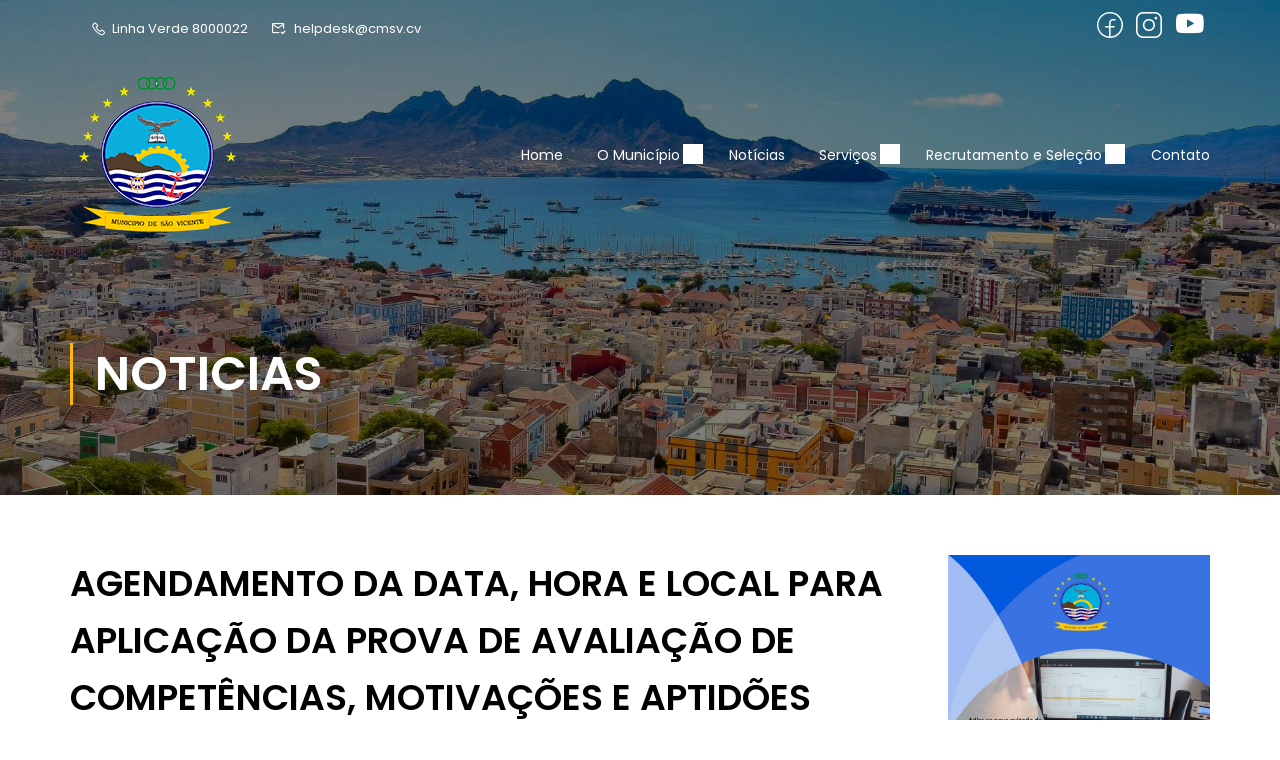

--- FILE ---
content_type: text/html; charset=UTF-8
request_url: https://cmsv.cv/agendamento-da-data-hora-e-local-para-aplicacao-da-prova-de-avaliacao-de-competencias-motivacoes-e-aptidoes-pacma-recrutamento-e-selecao-de-um-diretor-de-recursos-humanos-de-nivel-iii/
body_size: 20312
content:
<!DOCTYPE html>
<html itemscope itemtype="http://schema.org/WebPage" lang="pt-PT">
<head>
    <meta charset="UTF-8">
    <meta name="viewport" content="width=device-width, initial-scale=1">
    <link rel="profile" href="http://gmpg.org/xfn/11">
    <link rel="pingback" href="https://cmsv.cv/xmlrpc.php">
	<script type="text/javascript" id="lpData">
/* <![CDATA[ */
var lpData = {"site_url":"https:\/\/cmsv.cv","user_id":"0","theme":"eduma","lp_rest_url":"https:\/\/cmsv.cv\/wp-json\/","nonce":"5e993e3513","is_course_archive":"","courses_url":"https:\/\/cmsv.cv\/courses\/","urlParams":[],"lp_version":"4.3.1","lp_rest_load_ajax":"https:\/\/cmsv.cv\/wp-json\/lp\/v1\/load_content_via_ajax\/","ajaxUrl":"https:\/\/cmsv.cv\/wp-admin\/admin-ajax.php","lpAjaxUrl":"https:\/\/cmsv.cv\/lp-ajax-handle","coverImageRatio":"5.16","toast":{"gravity":"bottom","position":"center","duration":3000,"close":1,"stopOnFocus":1,"classPrefix":"lp-toast"},"i18n":[]};
/* ]]> */
</script>
<script type="text/javascript" id="lpSettingCourses">
/* <![CDATA[ */
var lpSettingCourses = {"lpArchiveLoadAjax":"1","lpArchiveNoLoadAjaxFirst":"0","lpArchivePaginationType":"","noLoadCoursesJs":"0"};
/* ]]> */
</script>
		<style id="learn-press-custom-css">
			:root {
				--lp-container-max-width: 1290px;
				--lp-cotainer-padding: 1rem;
				--lp-primary-color: #ffb606;
				--lp-secondary-color: #442e66;
			}
		</style>
		<title>AGENDAMENTO DA DATA, HORA E LOCAL PARA APLICAÇÃO DA PROVA DE AVALIAÇÃO DE COMPETÊNCIAS, MOTIVAÇÕES E APTIDÕES (PACMA) RECRUTAMENTO E SELEÇÃO DE UM DIRETOR DE RECURSOS HUMANOS DE NÍVEL III &#8211; CMSV</title>
<meta name='robots' content='max-image-preview:large' />
<link rel="alternate" type="application/rss+xml" title="CMSV &raquo; Feed" href="https://cmsv.cv/feed/" />
<link rel="alternate" type="application/rss+xml" title="CMSV &raquo; Feed de comentários" href="https://cmsv.cv/comments/feed/" />
<link rel="alternate" title="oEmbed (JSON)" type="application/json+oembed" href="https://cmsv.cv/wp-json/oembed/1.0/embed?url=https%3A%2F%2Fcmsv.cv%2Fagendamento-da-data-hora-e-local-para-aplicacao-da-prova-de-avaliacao-de-competencias-motivacoes-e-aptidoes-pacma-recrutamento-e-selecao-de-um-diretor-de-recursos-humanos-de-nivel-iii%2F" />
<link rel="alternate" title="oEmbed (XML)" type="text/xml+oembed" href="https://cmsv.cv/wp-json/oembed/1.0/embed?url=https%3A%2F%2Fcmsv.cv%2Fagendamento-da-data-hora-e-local-para-aplicacao-da-prova-de-avaliacao-de-competencias-motivacoes-e-aptidoes-pacma-recrutamento-e-selecao-de-um-diretor-de-recursos-humanos-de-nivel-iii%2F&#038;format=xml" />
<style id='wp-img-auto-sizes-contain-inline-css' type='text/css'>
img:is([sizes=auto i],[sizes^="auto," i]){contain-intrinsic-size:3000px 1500px}
/*# sourceURL=wp-img-auto-sizes-contain-inline-css */
</style>
<link rel='stylesheet' id='wp-block-library-css' href='https://cmsv.cv/wp-includes/css/dist/block-library/style.min.css?ver=6.9' type='text/css' media='all' />
<style id='wp-block-paragraph-inline-css' type='text/css'>
.is-small-text{font-size:.875em}.is-regular-text{font-size:1em}.is-large-text{font-size:2.25em}.is-larger-text{font-size:3em}.has-drop-cap:not(:focus):first-letter{float:left;font-size:8.4em;font-style:normal;font-weight:100;line-height:.68;margin:.05em .1em 0 0;text-transform:uppercase}body.rtl .has-drop-cap:not(:focus):first-letter{float:none;margin-left:.1em}p.has-drop-cap.has-background{overflow:hidden}:root :where(p.has-background){padding:1.25em 2.375em}:where(p.has-text-color:not(.has-link-color)) a{color:inherit}p.has-text-align-left[style*="writing-mode:vertical-lr"],p.has-text-align-right[style*="writing-mode:vertical-rl"]{rotate:180deg}
/*# sourceURL=https://cmsv.cv/wp-includes/blocks/paragraph/style.min.css */
</style>
<style id='global-styles-inline-css' type='text/css'>
:root{--wp--preset--aspect-ratio--square: 1;--wp--preset--aspect-ratio--4-3: 4/3;--wp--preset--aspect-ratio--3-4: 3/4;--wp--preset--aspect-ratio--3-2: 3/2;--wp--preset--aspect-ratio--2-3: 2/3;--wp--preset--aspect-ratio--16-9: 16/9;--wp--preset--aspect-ratio--9-16: 9/16;--wp--preset--color--black: #000000;--wp--preset--color--cyan-bluish-gray: #abb8c3;--wp--preset--color--white: #ffffff;--wp--preset--color--pale-pink: #f78da7;--wp--preset--color--vivid-red: #cf2e2e;--wp--preset--color--luminous-vivid-orange: #ff6900;--wp--preset--color--luminous-vivid-amber: #fcb900;--wp--preset--color--light-green-cyan: #7bdcb5;--wp--preset--color--vivid-green-cyan: #00d084;--wp--preset--color--pale-cyan-blue: #8ed1fc;--wp--preset--color--vivid-cyan-blue: #0693e3;--wp--preset--color--vivid-purple: #9b51e0;--wp--preset--color--primary: #ffb606;--wp--preset--color--title: #333;--wp--preset--color--sub-title: #999;--wp--preset--color--border-input: #ddd;--wp--preset--gradient--vivid-cyan-blue-to-vivid-purple: linear-gradient(135deg,rgb(6,147,227) 0%,rgb(155,81,224) 100%);--wp--preset--gradient--light-green-cyan-to-vivid-green-cyan: linear-gradient(135deg,rgb(122,220,180) 0%,rgb(0,208,130) 100%);--wp--preset--gradient--luminous-vivid-amber-to-luminous-vivid-orange: linear-gradient(135deg,rgb(252,185,0) 0%,rgb(255,105,0) 100%);--wp--preset--gradient--luminous-vivid-orange-to-vivid-red: linear-gradient(135deg,rgb(255,105,0) 0%,rgb(207,46,46) 100%);--wp--preset--gradient--very-light-gray-to-cyan-bluish-gray: linear-gradient(135deg,rgb(238,238,238) 0%,rgb(169,184,195) 100%);--wp--preset--gradient--cool-to-warm-spectrum: linear-gradient(135deg,rgb(74,234,220) 0%,rgb(151,120,209) 20%,rgb(207,42,186) 40%,rgb(238,44,130) 60%,rgb(251,105,98) 80%,rgb(254,248,76) 100%);--wp--preset--gradient--blush-light-purple: linear-gradient(135deg,rgb(255,206,236) 0%,rgb(152,150,240) 100%);--wp--preset--gradient--blush-bordeaux: linear-gradient(135deg,rgb(254,205,165) 0%,rgb(254,45,45) 50%,rgb(107,0,62) 100%);--wp--preset--gradient--luminous-dusk: linear-gradient(135deg,rgb(255,203,112) 0%,rgb(199,81,192) 50%,rgb(65,88,208) 100%);--wp--preset--gradient--pale-ocean: linear-gradient(135deg,rgb(255,245,203) 0%,rgb(182,227,212) 50%,rgb(51,167,181) 100%);--wp--preset--gradient--electric-grass: linear-gradient(135deg,rgb(202,248,128) 0%,rgb(113,206,126) 100%);--wp--preset--gradient--midnight: linear-gradient(135deg,rgb(2,3,129) 0%,rgb(40,116,252) 100%);--wp--preset--font-size--small: 13px;--wp--preset--font-size--medium: 20px;--wp--preset--font-size--large: 28px;--wp--preset--font-size--x-large: 42px;--wp--preset--font-size--normal: 15px;--wp--preset--font-size--huge: 36px;--wp--preset--spacing--20: 0.44rem;--wp--preset--spacing--30: 0.67rem;--wp--preset--spacing--40: 1rem;--wp--preset--spacing--50: 1.5rem;--wp--preset--spacing--60: 2.25rem;--wp--preset--spacing--70: 3.38rem;--wp--preset--spacing--80: 5.06rem;--wp--preset--shadow--natural: 6px 6px 9px rgba(0, 0, 0, 0.2);--wp--preset--shadow--deep: 12px 12px 50px rgba(0, 0, 0, 0.4);--wp--preset--shadow--sharp: 6px 6px 0px rgba(0, 0, 0, 0.2);--wp--preset--shadow--outlined: 6px 6px 0px -3px rgb(255, 255, 255), 6px 6px rgb(0, 0, 0);--wp--preset--shadow--crisp: 6px 6px 0px rgb(0, 0, 0);}:where(.is-layout-flex){gap: 0.5em;}:where(.is-layout-grid){gap: 0.5em;}body .is-layout-flex{display: flex;}.is-layout-flex{flex-wrap: wrap;align-items: center;}.is-layout-flex > :is(*, div){margin: 0;}body .is-layout-grid{display: grid;}.is-layout-grid > :is(*, div){margin: 0;}:where(.wp-block-columns.is-layout-flex){gap: 2em;}:where(.wp-block-columns.is-layout-grid){gap: 2em;}:where(.wp-block-post-template.is-layout-flex){gap: 1.25em;}:where(.wp-block-post-template.is-layout-grid){gap: 1.25em;}.has-black-color{color: var(--wp--preset--color--black) !important;}.has-cyan-bluish-gray-color{color: var(--wp--preset--color--cyan-bluish-gray) !important;}.has-white-color{color: var(--wp--preset--color--white) !important;}.has-pale-pink-color{color: var(--wp--preset--color--pale-pink) !important;}.has-vivid-red-color{color: var(--wp--preset--color--vivid-red) !important;}.has-luminous-vivid-orange-color{color: var(--wp--preset--color--luminous-vivid-orange) !important;}.has-luminous-vivid-amber-color{color: var(--wp--preset--color--luminous-vivid-amber) !important;}.has-light-green-cyan-color{color: var(--wp--preset--color--light-green-cyan) !important;}.has-vivid-green-cyan-color{color: var(--wp--preset--color--vivid-green-cyan) !important;}.has-pale-cyan-blue-color{color: var(--wp--preset--color--pale-cyan-blue) !important;}.has-vivid-cyan-blue-color{color: var(--wp--preset--color--vivid-cyan-blue) !important;}.has-vivid-purple-color{color: var(--wp--preset--color--vivid-purple) !important;}.has-black-background-color{background-color: var(--wp--preset--color--black) !important;}.has-cyan-bluish-gray-background-color{background-color: var(--wp--preset--color--cyan-bluish-gray) !important;}.has-white-background-color{background-color: var(--wp--preset--color--white) !important;}.has-pale-pink-background-color{background-color: var(--wp--preset--color--pale-pink) !important;}.has-vivid-red-background-color{background-color: var(--wp--preset--color--vivid-red) !important;}.has-luminous-vivid-orange-background-color{background-color: var(--wp--preset--color--luminous-vivid-orange) !important;}.has-luminous-vivid-amber-background-color{background-color: var(--wp--preset--color--luminous-vivid-amber) !important;}.has-light-green-cyan-background-color{background-color: var(--wp--preset--color--light-green-cyan) !important;}.has-vivid-green-cyan-background-color{background-color: var(--wp--preset--color--vivid-green-cyan) !important;}.has-pale-cyan-blue-background-color{background-color: var(--wp--preset--color--pale-cyan-blue) !important;}.has-vivid-cyan-blue-background-color{background-color: var(--wp--preset--color--vivid-cyan-blue) !important;}.has-vivid-purple-background-color{background-color: var(--wp--preset--color--vivid-purple) !important;}.has-black-border-color{border-color: var(--wp--preset--color--black) !important;}.has-cyan-bluish-gray-border-color{border-color: var(--wp--preset--color--cyan-bluish-gray) !important;}.has-white-border-color{border-color: var(--wp--preset--color--white) !important;}.has-pale-pink-border-color{border-color: var(--wp--preset--color--pale-pink) !important;}.has-vivid-red-border-color{border-color: var(--wp--preset--color--vivid-red) !important;}.has-luminous-vivid-orange-border-color{border-color: var(--wp--preset--color--luminous-vivid-orange) !important;}.has-luminous-vivid-amber-border-color{border-color: var(--wp--preset--color--luminous-vivid-amber) !important;}.has-light-green-cyan-border-color{border-color: var(--wp--preset--color--light-green-cyan) !important;}.has-vivid-green-cyan-border-color{border-color: var(--wp--preset--color--vivid-green-cyan) !important;}.has-pale-cyan-blue-border-color{border-color: var(--wp--preset--color--pale-cyan-blue) !important;}.has-vivid-cyan-blue-border-color{border-color: var(--wp--preset--color--vivid-cyan-blue) !important;}.has-vivid-purple-border-color{border-color: var(--wp--preset--color--vivid-purple) !important;}.has-vivid-cyan-blue-to-vivid-purple-gradient-background{background: var(--wp--preset--gradient--vivid-cyan-blue-to-vivid-purple) !important;}.has-light-green-cyan-to-vivid-green-cyan-gradient-background{background: var(--wp--preset--gradient--light-green-cyan-to-vivid-green-cyan) !important;}.has-luminous-vivid-amber-to-luminous-vivid-orange-gradient-background{background: var(--wp--preset--gradient--luminous-vivid-amber-to-luminous-vivid-orange) !important;}.has-luminous-vivid-orange-to-vivid-red-gradient-background{background: var(--wp--preset--gradient--luminous-vivid-orange-to-vivid-red) !important;}.has-very-light-gray-to-cyan-bluish-gray-gradient-background{background: var(--wp--preset--gradient--very-light-gray-to-cyan-bluish-gray) !important;}.has-cool-to-warm-spectrum-gradient-background{background: var(--wp--preset--gradient--cool-to-warm-spectrum) !important;}.has-blush-light-purple-gradient-background{background: var(--wp--preset--gradient--blush-light-purple) !important;}.has-blush-bordeaux-gradient-background{background: var(--wp--preset--gradient--blush-bordeaux) !important;}.has-luminous-dusk-gradient-background{background: var(--wp--preset--gradient--luminous-dusk) !important;}.has-pale-ocean-gradient-background{background: var(--wp--preset--gradient--pale-ocean) !important;}.has-electric-grass-gradient-background{background: var(--wp--preset--gradient--electric-grass) !important;}.has-midnight-gradient-background{background: var(--wp--preset--gradient--midnight) !important;}.has-small-font-size{font-size: var(--wp--preset--font-size--small) !important;}.has-medium-font-size{font-size: var(--wp--preset--font-size--medium) !important;}.has-large-font-size{font-size: var(--wp--preset--font-size--large) !important;}.has-x-large-font-size{font-size: var(--wp--preset--font-size--x-large) !important;}
/*# sourceURL=global-styles-inline-css */
</style>

<style id='classic-theme-styles-inline-css' type='text/css'>
/*! This file is auto-generated */
.wp-block-button__link{color:#fff;background-color:#32373c;border-radius:9999px;box-shadow:none;text-decoration:none;padding:calc(.667em + 2px) calc(1.333em + 2px);font-size:1.125em}.wp-block-file__button{background:#32373c;color:#fff;text-decoration:none}
/*# sourceURL=/wp-includes/css/classic-themes.min.css */
</style>
<link rel='stylesheet' id='learnpress-widgets-css' href='https://cmsv.cv/wp-content/plugins/learnpress/assets/css/widgets.min.css?ver=4.3.1' type='text/css' media='all' />
<link rel='stylesheet' id='font-awesome-5-all-css' href='https://cmsv.cv/wp-content/themes/eduma/assets/css/all.min.css?ver=5.0.5' type='text/css' media='all' />
<link rel='stylesheet' id='font-awesome-4-shim-css' href='https://cmsv.cv/wp-content/themes/eduma/assets/css/v4-shims.min.css?ver=5.0.5' type='text/css' media='all' />
<link rel='stylesheet' id='thim-ekit-font-icon-css' href='https://cmsv.cv/wp-content/themes/eduma/assets/css/thim-ekits-icons.min.css?ver=5.0.5' type='text/css' media='all' />
<link rel='stylesheet' id='thim-style-css' href='https://cmsv.cv/wp-content/themes/eduma/style.css?ver=5.0.5' type='text/css' media='all' />
<style id='thim-style-inline-css' type='text/css'>
:root{ --thim-body-primary-color:#ffb606;--thim_body_primary_color_rgb:255,182,6;--thim-body-secondary-color:#283045;--thim-button-text-color:#000000;--thim-button-hover-color:#f8c30c;--thim_button_hover_color_rgb:248,195,12;--thim-border-color:#eee;--top-info-course-background_color:#273044;--top-info-course-text_color:#fff;--thim-footer-font-title-font-size:18px;--thim-footer-font-title-line-height:40px;--thim-footer-font-title-text-transform:capitalize;--thim-top-heading-title-align:left;--thim-top-heading-title-font-size-desktop:48px;--thim-top-heading-title-font-size-mobile:35px;--thim-top-heading-title-font-text-transform:uppercase;--thim-top-heading-title-font-weight:bold;--thim-top-heading-padding-top:90px;--thim-top-heading-padding-bottom:90px;--thim-top-heading-padding-top-mobile:50px;--thim-top-heading-padding-bottom-mobile:50px;--thim-breacrumb-font-size:13px;--thim-breacrumb-color:#666;--thim-course-price-color:#f24c0a;--thim-width-logo:180px;--thim-bg-color-toolbar:rgba(17,17,17,0);--thim-text-color-toolbar:#ffffff;--thim-link-color-toolbar:#ffffff;--thim-link-hover-color-toolbar:#fad556;--thim-toolbar-font-size:13px;--thim-toolbar-line-height:1.1rem;--thim-toolbar-text-transform:none;--thim-toolbar-font-weight:400;--thim-toolbar-border-type:solid;--thim-toolbar-border-size:1px;--thim-link-color-toolbar-border-button:rgba(243,243,243,0.15);--thim-bg-main-menu-color:rgba(255,255,255,0);--thim-main-menu-font-size:14px;--thim-main-menu-line-height:1.3em;--thim-main-menu-text-transform:none;--thim-main-menu-font-weight:500;--thim-main-menu-text-color:#ffffff;--thim_main_menu_text_color_rgb:255,255,255;--thim-main-menu-text-hover-color:#ffffff;--thim-sticky-bg-main-menu-color:#fff;--thim-sticky-main-menu-text-color:#333;--thim_sticky_main_menu_text_color_rgb:51,3,;--thim-sticky-main-menu-text-hover-color:#333;--thim-sub-menu-bg-color:#ffffff;--thim-sub-menu-border-color:rgba(43,43,43,0);--thim-sub-menu-text-color:#000000;--thim-sub-menu-text-color-hover:#ffb606;--thim-bg-mobile-menu-color:#232323;--thim-mobile-menu-text-color:#ffffff;--thim-mobile-menu-text-hover-color:#ec5252;--thim-footer-font-title-font-weight:500;--thim-footer-font-size:1em;--thim-bg-switch-layout-style:rgba(245,245,245,0);--thim-padding-switch-layout-style:0px;--thim-font-body-font-family:Poppins;--thim-font-body-variant:regular;--thim-font-body-font-size:15px;--thim-font-body-line-height:1.8em;--thim-font-body-color:#666666;--thim-font-title-font-family:Poppins;--thim-font-title-color:#000000;--thim-font-title-variant:600;--thim-font-h1-font-size:36px;--thim-font-h1-line-height:1.6em;--thim-font-h1-text-transform:none;--thim-font-h2-font-size:28px;--thim-font-h2-line-height:1.6em;--thim-font-h2-text-transform:none;--thim-font-h3-font-size:24px;--thim-font-h3-line-height:1.6em;--thim-font-h3-text-transform:none;--thim-font-h4-font-size:20px;--thim-font-h4-line-height:1.6em;--thim-font-h4-text-transform:none;--thim-font-h5-font-size:18px;--thim-font-h5-line-height:1.6em;--thim-font-h5-text-transform:none;--thim-font-h6-font-size:16px;--thim-font-h6-line-height:1.4em;--thim-font-h6-text-transform:none;--thim-preload-style-background:#ffffff;--thim-preload-style-color:#fad556;--thim-footer-bg-color:#67737c;--thim-footer-color-title:#fff;--thim-footer-color-text:#99a6af;--thim-footer-color-link:#99a6af;--thim-footer-color-hover:#ffffff;--thim-copyright-bg-color:rgba(17,17,17,0);--thim-copyright-text-color:#ffffff;--thim-copyright-border-color:rgba(255,255,255,0.1);--thim-bg-pattern:url("http://eduma.thimpress.com/demo-el-instructor/wp-content/themes/eduma/images/patterns/pattern1.png");--thim-bg-repeat:no-repeat;--thim-bg-position:center center;--thim-bg-attachment:inherit;--thim-bg-size:inherit;--thim-footer-bg-repeat:no-repeat;--thim-footer-bg-position:center center;--thim-footer-bg-size:inherit;--thim-footer-bg-attachment:inherit;--thim-body-bg-color:#fff;} 
/*# sourceURL=thim-style-inline-css */
</style>
<script type="text/javascript" src="https://cmsv.cv/wp-includes/js/jquery/jquery.min.js?ver=3.7.1" id="jquery-core-js"></script>
<script type="text/javascript" src="https://cmsv.cv/wp-includes/js/jquery/jquery-migrate.min.js?ver=3.4.1" id="jquery-migrate-js"></script>
<script type="text/javascript" src="https://cmsv.cv/wp-includes/js/underscore.min.js?ver=1.13.7" id="underscore-js"></script>
<script type="text/javascript" src="https://cmsv.cv/wp-content/plugins/happy-elementor-addons/assets/vendor/dom-purify/purify.min.js?ver=3.1.6" id="dom-purify-js"></script>
<script type="text/javascript" src="https://cmsv.cv/wp-content/plugins/learnpress/assets/js/dist/loadAJAX.min.js?ver=4.3.1" id="lp-load-ajax-js" async="async" data-wp-strategy="async"></script>
<script type="text/javascript" src="https://cmsv.cv/wp-includes/js/dist/hooks.min.js?ver=dd5603f07f9220ed27f1" id="wp-hooks-js"></script>
<script type="text/javascript" id="utils-js-extra">
/* <![CDATA[ */
var userSettings = {"url":"/","uid":"0","time":"1769080261","secure":"1"};
//# sourceURL=utils-js-extra
/* ]]> */
</script>
<script type="text/javascript" src="https://cmsv.cv/wp-includes/js/utils.min.js?ver=6.9" id="utils-js"></script>
<script type="text/javascript" id="lp-global-js-extra">
/* <![CDATA[ */
var lpGlobalSettings = {"siteurl":"https://cmsv.cv","ajax":"https://cmsv.cv/wp-admin/admin-ajax.php","courses_url":"https://cmsv.cv/courses/","post_id":15853,"user_id":0,"theme":"eduma","localize":{"button_ok":"OK","button_cancel":"Cancelar","button_yes":"Sim","button_no":"N\u00e3o"},"lp_rest_url":"https://cmsv.cv/wp-json/","nonce":"5e993e3513","option_enable_popup_confirm_finish":"yes","is_course_archive":"","lpArchiveSkeleton":[],"lpArchiveLoadAjax":1,"lpArchiveNoLoadAjaxFirst":0,"lpArchivePaginationType":"","noLoadCoursesJs":0};
//# sourceURL=lp-global-js-extra
/* ]]> */
</script>
<script type="text/javascript" src="https://cmsv.cv/wp-content/plugins/learnpress/assets/js/global.min.js?ver=4.3.1" id="lp-global-js"></script>
<link rel="https://api.w.org/" href="https://cmsv.cv/wp-json/" /><link rel="alternate" title="JSON" type="application/json" href="https://cmsv.cv/wp-json/wp/v2/posts/15853" /><link rel="EditURI" type="application/rsd+xml" title="RSD" href="https://cmsv.cv/xmlrpc.php?rsd" />
<meta name="generator" content="WordPress 6.9" />
<link rel="canonical" href="https://cmsv.cv/agendamento-da-data-hora-e-local-para-aplicacao-da-prova-de-avaliacao-de-competencias-motivacoes-e-aptidoes-pacma-recrutamento-e-selecao-de-um-diretor-de-recursos-humanos-de-nivel-iii/" />
<link rel='shortlink' href='https://cmsv.cv/?p=15853' />
            <script type="text/javascript">
                function tc_insert_internal_css(css) {
                    var tc_style = document.createElement("style");
                    tc_style.type = "text/css";
                    tc_style.setAttribute('data-type', 'tc-internal-css');
                    var tc_style_content = document.createTextNode(css);
                    tc_style.appendChild(tc_style_content);
                    document.head.appendChild(tc_style);
                }
            </script>
			<meta name="generator" content="Elementor 3.33.2; features: additional_custom_breakpoints; settings: css_print_method-external, google_font-enabled, font_display-auto">
			<style>
				.e-con.e-parent:nth-of-type(n+4):not(.e-lazyloaded):not(.e-no-lazyload),
				.e-con.e-parent:nth-of-type(n+4):not(.e-lazyloaded):not(.e-no-lazyload) * {
					background-image: none !important;
				}
				@media screen and (max-height: 1024px) {
					.e-con.e-parent:nth-of-type(n+3):not(.e-lazyloaded):not(.e-no-lazyload),
					.e-con.e-parent:nth-of-type(n+3):not(.e-lazyloaded):not(.e-no-lazyload) * {
						background-image: none !important;
					}
				}
				@media screen and (max-height: 640px) {
					.e-con.e-parent:nth-of-type(n+2):not(.e-lazyloaded):not(.e-no-lazyload),
					.e-con.e-parent:nth-of-type(n+2):not(.e-lazyloaded):not(.e-no-lazyload) * {
						background-image: none !important;
					}
				}
			</style>
			<meta name="generator" content="Powered by Slider Revolution 6.5.25 - responsive, Mobile-Friendly Slider Plugin for WordPress with comfortable drag and drop interface." />
<link rel="icon" href="https://cmsv.cv/wp-content/uploads/2022/07/cropped-LO-32x32.png" sizes="32x32" />
<link rel="icon" href="https://cmsv.cv/wp-content/uploads/2022/07/cropped-LO-192x192.png" sizes="192x192" />
<link rel="apple-touch-icon" href="https://cmsv.cv/wp-content/uploads/2022/07/cropped-LO-180x180.png" />
<meta name="msapplication-TileImage" content="https://cmsv.cv/wp-content/uploads/2022/07/cropped-LO-270x270.png" />
<script>function setREVStartSize(e){
			//window.requestAnimationFrame(function() {
				window.RSIW = window.RSIW===undefined ? window.innerWidth : window.RSIW;
				window.RSIH = window.RSIH===undefined ? window.innerHeight : window.RSIH;
				try {
					var pw = document.getElementById(e.c).parentNode.offsetWidth,
						newh;
					pw = pw===0 || isNaN(pw) || (e.l=="fullwidth" || e.layout=="fullwidth") ? window.RSIW : pw;
					e.tabw = e.tabw===undefined ? 0 : parseInt(e.tabw);
					e.thumbw = e.thumbw===undefined ? 0 : parseInt(e.thumbw);
					e.tabh = e.tabh===undefined ? 0 : parseInt(e.tabh);
					e.thumbh = e.thumbh===undefined ? 0 : parseInt(e.thumbh);
					e.tabhide = e.tabhide===undefined ? 0 : parseInt(e.tabhide);
					e.thumbhide = e.thumbhide===undefined ? 0 : parseInt(e.thumbhide);
					e.mh = e.mh===undefined || e.mh=="" || e.mh==="auto" ? 0 : parseInt(e.mh,0);
					if(e.layout==="fullscreen" || e.l==="fullscreen")
						newh = Math.max(e.mh,window.RSIH);
					else{
						e.gw = Array.isArray(e.gw) ? e.gw : [e.gw];
						for (var i in e.rl) if (e.gw[i]===undefined || e.gw[i]===0) e.gw[i] = e.gw[i-1];
						e.gh = e.el===undefined || e.el==="" || (Array.isArray(e.el) && e.el.length==0)? e.gh : e.el;
						e.gh = Array.isArray(e.gh) ? e.gh : [e.gh];
						for (var i in e.rl) if (e.gh[i]===undefined || e.gh[i]===0) e.gh[i] = e.gh[i-1];
											
						var nl = new Array(e.rl.length),
							ix = 0,
							sl;
						e.tabw = e.tabhide>=pw ? 0 : e.tabw;
						e.thumbw = e.thumbhide>=pw ? 0 : e.thumbw;
						e.tabh = e.tabhide>=pw ? 0 : e.tabh;
						e.thumbh = e.thumbhide>=pw ? 0 : e.thumbh;
						for (var i in e.rl) nl[i] = e.rl[i]<window.RSIW ? 0 : e.rl[i];
						sl = nl[0];
						for (var i in nl) if (sl>nl[i] && nl[i]>0) { sl = nl[i]; ix=i;}
						var m = pw>(e.gw[ix]+e.tabw+e.thumbw) ? 1 : (pw-(e.tabw+e.thumbw)) / (e.gw[ix]);
						newh =  (e.gh[ix] * m) + (e.tabh + e.thumbh);
					}
					var el = document.getElementById(e.c);
					if (el!==null && el) el.style.height = newh+"px";
					el = document.getElementById(e.c+"_wrapper");
					if (el!==null && el) {
						el.style.height = newh+"px";
						el.style.display = "block";
					}
				} catch(e){
					console.log("Failure at Presize of Slider:" + e)
				}
			//});
		  };</script>
<style id="thim-customizer-inline-styles">/* devanagari */
@font-face {
  font-family: 'Poppins';
  font-style: normal;
  font-weight: 400;
  font-display: swap;
  src: url(https://cmsv.cv/wp-content/uploads/thim-fonts/poppins/pxiEyp8kv8JHgFVrJJbecmNE.woff2) format('woff2');
  unicode-range: U+0900-097F, U+1CD0-1CF9, U+200C-200D, U+20A8, U+20B9, U+20F0, U+25CC, U+A830-A839, U+A8E0-A8FF, U+11B00-11B09;
}
/* latin-ext */
@font-face {
  font-family: 'Poppins';
  font-style: normal;
  font-weight: 400;
  font-display: swap;
  src: url(https://cmsv.cv/wp-content/uploads/thim-fonts/poppins/pxiEyp8kv8JHgFVrJJnecmNE.woff2) format('woff2');
  unicode-range: U+0100-02BA, U+02BD-02C5, U+02C7-02CC, U+02CE-02D7, U+02DD-02FF, U+0304, U+0308, U+0329, U+1D00-1DBF, U+1E00-1E9F, U+1EF2-1EFF, U+2020, U+20A0-20AB, U+20AD-20C0, U+2113, U+2C60-2C7F, U+A720-A7FF;
}
/* latin */
@font-face {
  font-family: 'Poppins';
  font-style: normal;
  font-weight: 400;
  font-display: swap;
  src: url(https://cmsv.cv/wp-content/uploads/thim-fonts/poppins/pxiEyp8kv8JHgFVrJJfecg.woff2) format('woff2');
  unicode-range: U+0000-00FF, U+0131, U+0152-0153, U+02BB-02BC, U+02C6, U+02DA, U+02DC, U+0304, U+0308, U+0329, U+2000-206F, U+20AC, U+2122, U+2191, U+2193, U+2212, U+2215, U+FEFF, U+FFFD;
}
/* devanagari */
@font-face {
  font-family: 'Poppins';
  font-style: normal;
  font-weight: 600;
  font-display: swap;
  src: url(https://cmsv.cv/wp-content/uploads/thim-fonts/poppins/pxiByp8kv8JHgFVrLEj6Z11lFc-K.woff2) format('woff2');
  unicode-range: U+0900-097F, U+1CD0-1CF9, U+200C-200D, U+20A8, U+20B9, U+20F0, U+25CC, U+A830-A839, U+A8E0-A8FF, U+11B00-11B09;
}
/* latin-ext */
@font-face {
  font-family: 'Poppins';
  font-style: normal;
  font-weight: 600;
  font-display: swap;
  src: url(https://cmsv.cv/wp-content/uploads/thim-fonts/poppins/pxiByp8kv8JHgFVrLEj6Z1JlFc-K.woff2) format('woff2');
  unicode-range: U+0100-02BA, U+02BD-02C5, U+02C7-02CC, U+02CE-02D7, U+02DD-02FF, U+0304, U+0308, U+0329, U+1D00-1DBF, U+1E00-1E9F, U+1EF2-1EFF, U+2020, U+20A0-20AB, U+20AD-20C0, U+2113, U+2C60-2C7F, U+A720-A7FF;
}
/* latin */
@font-face {
  font-family: 'Poppins';
  font-style: normal;
  font-weight: 600;
  font-display: swap;
  src: url(https://cmsv.cv/wp-content/uploads/thim-fonts/poppins/pxiByp8kv8JHgFVrLEj6Z1xlFQ.woff2) format('woff2');
  unicode-range: U+0000-00FF, U+0131, U+0152-0153, U+02BB-02BC, U+02C6, U+02DA, U+02DC, U+0304, U+0308, U+0329, U+2000-206F, U+20AC, U+2122, U+2191, U+2193, U+2212, U+2215, U+FEFF, U+FFFD;
}</style>		<script type="text/javascript">
			if (typeof ajaxurl === 'undefined') {
				/* <![CDATA[ */
				var ajaxurl = "https://cmsv.cv/wp-admin/admin-ajax.php"
				/* ]]> */
			}
		</script>
		<link rel='stylesheet' id='elementor-frontend-css' href='https://cmsv.cv/wp-content/plugins/elementor/assets/css/frontend.min.css?ver=3.33.2' type='text/css' media='all' />
<style id='elementor-frontend-inline-css' type='text/css'>
@-webkit-keyframes ha_fadeIn{0%{opacity:0}to{opacity:1}}@keyframes ha_fadeIn{0%{opacity:0}to{opacity:1}}@-webkit-keyframes ha_zoomIn{0%{opacity:0;-webkit-transform:scale3d(.3,.3,.3);transform:scale3d(.3,.3,.3)}50%{opacity:1}}@keyframes ha_zoomIn{0%{opacity:0;-webkit-transform:scale3d(.3,.3,.3);transform:scale3d(.3,.3,.3)}50%{opacity:1}}@-webkit-keyframes ha_rollIn{0%{opacity:0;-webkit-transform:translate3d(-100%,0,0) rotate3d(0,0,1,-120deg);transform:translate3d(-100%,0,0) rotate3d(0,0,1,-120deg)}to{opacity:1}}@keyframes ha_rollIn{0%{opacity:0;-webkit-transform:translate3d(-100%,0,0) rotate3d(0,0,1,-120deg);transform:translate3d(-100%,0,0) rotate3d(0,0,1,-120deg)}to{opacity:1}}@-webkit-keyframes ha_bounce{0%,20%,53%,to{-webkit-animation-timing-function:cubic-bezier(.215,.61,.355,1);animation-timing-function:cubic-bezier(.215,.61,.355,1)}40%,43%{-webkit-transform:translate3d(0,-30px,0) scaleY(1.1);transform:translate3d(0,-30px,0) scaleY(1.1);-webkit-animation-timing-function:cubic-bezier(.755,.05,.855,.06);animation-timing-function:cubic-bezier(.755,.05,.855,.06)}70%{-webkit-transform:translate3d(0,-15px,0) scaleY(1.05);transform:translate3d(0,-15px,0) scaleY(1.05);-webkit-animation-timing-function:cubic-bezier(.755,.05,.855,.06);animation-timing-function:cubic-bezier(.755,.05,.855,.06)}80%{-webkit-transition-timing-function:cubic-bezier(.215,.61,.355,1);transition-timing-function:cubic-bezier(.215,.61,.355,1);-webkit-transform:translate3d(0,0,0) scaleY(.95);transform:translate3d(0,0,0) scaleY(.95)}90%{-webkit-transform:translate3d(0,-4px,0) scaleY(1.02);transform:translate3d(0,-4px,0) scaleY(1.02)}}@keyframes ha_bounce{0%,20%,53%,to{-webkit-animation-timing-function:cubic-bezier(.215,.61,.355,1);animation-timing-function:cubic-bezier(.215,.61,.355,1)}40%,43%{-webkit-transform:translate3d(0,-30px,0) scaleY(1.1);transform:translate3d(0,-30px,0) scaleY(1.1);-webkit-animation-timing-function:cubic-bezier(.755,.05,.855,.06);animation-timing-function:cubic-bezier(.755,.05,.855,.06)}70%{-webkit-transform:translate3d(0,-15px,0) scaleY(1.05);transform:translate3d(0,-15px,0) scaleY(1.05);-webkit-animation-timing-function:cubic-bezier(.755,.05,.855,.06);animation-timing-function:cubic-bezier(.755,.05,.855,.06)}80%{-webkit-transition-timing-function:cubic-bezier(.215,.61,.355,1);transition-timing-function:cubic-bezier(.215,.61,.355,1);-webkit-transform:translate3d(0,0,0) scaleY(.95);transform:translate3d(0,0,0) scaleY(.95)}90%{-webkit-transform:translate3d(0,-4px,0) scaleY(1.02);transform:translate3d(0,-4px,0) scaleY(1.02)}}@-webkit-keyframes ha_bounceIn{0%,20%,40%,60%,80%,to{-webkit-animation-timing-function:cubic-bezier(.215,.61,.355,1);animation-timing-function:cubic-bezier(.215,.61,.355,1)}0%{opacity:0;-webkit-transform:scale3d(.3,.3,.3);transform:scale3d(.3,.3,.3)}20%{-webkit-transform:scale3d(1.1,1.1,1.1);transform:scale3d(1.1,1.1,1.1)}40%{-webkit-transform:scale3d(.9,.9,.9);transform:scale3d(.9,.9,.9)}60%{opacity:1;-webkit-transform:scale3d(1.03,1.03,1.03);transform:scale3d(1.03,1.03,1.03)}80%{-webkit-transform:scale3d(.97,.97,.97);transform:scale3d(.97,.97,.97)}to{opacity:1}}@keyframes ha_bounceIn{0%,20%,40%,60%,80%,to{-webkit-animation-timing-function:cubic-bezier(.215,.61,.355,1);animation-timing-function:cubic-bezier(.215,.61,.355,1)}0%{opacity:0;-webkit-transform:scale3d(.3,.3,.3);transform:scale3d(.3,.3,.3)}20%{-webkit-transform:scale3d(1.1,1.1,1.1);transform:scale3d(1.1,1.1,1.1)}40%{-webkit-transform:scale3d(.9,.9,.9);transform:scale3d(.9,.9,.9)}60%{opacity:1;-webkit-transform:scale3d(1.03,1.03,1.03);transform:scale3d(1.03,1.03,1.03)}80%{-webkit-transform:scale3d(.97,.97,.97);transform:scale3d(.97,.97,.97)}to{opacity:1}}@-webkit-keyframes ha_flipInX{0%{opacity:0;-webkit-transform:perspective(400px) rotate3d(1,0,0,90deg);transform:perspective(400px) rotate3d(1,0,0,90deg);-webkit-animation-timing-function:ease-in;animation-timing-function:ease-in}40%{-webkit-transform:perspective(400px) rotate3d(1,0,0,-20deg);transform:perspective(400px) rotate3d(1,0,0,-20deg);-webkit-animation-timing-function:ease-in;animation-timing-function:ease-in}60%{opacity:1;-webkit-transform:perspective(400px) rotate3d(1,0,0,10deg);transform:perspective(400px) rotate3d(1,0,0,10deg)}80%{-webkit-transform:perspective(400px) rotate3d(1,0,0,-5deg);transform:perspective(400px) rotate3d(1,0,0,-5deg)}}@keyframes ha_flipInX{0%{opacity:0;-webkit-transform:perspective(400px) rotate3d(1,0,0,90deg);transform:perspective(400px) rotate3d(1,0,0,90deg);-webkit-animation-timing-function:ease-in;animation-timing-function:ease-in}40%{-webkit-transform:perspective(400px) rotate3d(1,0,0,-20deg);transform:perspective(400px) rotate3d(1,0,0,-20deg);-webkit-animation-timing-function:ease-in;animation-timing-function:ease-in}60%{opacity:1;-webkit-transform:perspective(400px) rotate3d(1,0,0,10deg);transform:perspective(400px) rotate3d(1,0,0,10deg)}80%{-webkit-transform:perspective(400px) rotate3d(1,0,0,-5deg);transform:perspective(400px) rotate3d(1,0,0,-5deg)}}@-webkit-keyframes ha_flipInY{0%{opacity:0;-webkit-transform:perspective(400px) rotate3d(0,1,0,90deg);transform:perspective(400px) rotate3d(0,1,0,90deg);-webkit-animation-timing-function:ease-in;animation-timing-function:ease-in}40%{-webkit-transform:perspective(400px) rotate3d(0,1,0,-20deg);transform:perspective(400px) rotate3d(0,1,0,-20deg);-webkit-animation-timing-function:ease-in;animation-timing-function:ease-in}60%{opacity:1;-webkit-transform:perspective(400px) rotate3d(0,1,0,10deg);transform:perspective(400px) rotate3d(0,1,0,10deg)}80%{-webkit-transform:perspective(400px) rotate3d(0,1,0,-5deg);transform:perspective(400px) rotate3d(0,1,0,-5deg)}}@keyframes ha_flipInY{0%{opacity:0;-webkit-transform:perspective(400px) rotate3d(0,1,0,90deg);transform:perspective(400px) rotate3d(0,1,0,90deg);-webkit-animation-timing-function:ease-in;animation-timing-function:ease-in}40%{-webkit-transform:perspective(400px) rotate3d(0,1,0,-20deg);transform:perspective(400px) rotate3d(0,1,0,-20deg);-webkit-animation-timing-function:ease-in;animation-timing-function:ease-in}60%{opacity:1;-webkit-transform:perspective(400px) rotate3d(0,1,0,10deg);transform:perspective(400px) rotate3d(0,1,0,10deg)}80%{-webkit-transform:perspective(400px) rotate3d(0,1,0,-5deg);transform:perspective(400px) rotate3d(0,1,0,-5deg)}}@-webkit-keyframes ha_swing{20%{-webkit-transform:rotate3d(0,0,1,15deg);transform:rotate3d(0,0,1,15deg)}40%{-webkit-transform:rotate3d(0,0,1,-10deg);transform:rotate3d(0,0,1,-10deg)}60%{-webkit-transform:rotate3d(0,0,1,5deg);transform:rotate3d(0,0,1,5deg)}80%{-webkit-transform:rotate3d(0,0,1,-5deg);transform:rotate3d(0,0,1,-5deg)}}@keyframes ha_swing{20%{-webkit-transform:rotate3d(0,0,1,15deg);transform:rotate3d(0,0,1,15deg)}40%{-webkit-transform:rotate3d(0,0,1,-10deg);transform:rotate3d(0,0,1,-10deg)}60%{-webkit-transform:rotate3d(0,0,1,5deg);transform:rotate3d(0,0,1,5deg)}80%{-webkit-transform:rotate3d(0,0,1,-5deg);transform:rotate3d(0,0,1,-5deg)}}@-webkit-keyframes ha_slideInDown{0%{visibility:visible;-webkit-transform:translate3d(0,-100%,0);transform:translate3d(0,-100%,0)}}@keyframes ha_slideInDown{0%{visibility:visible;-webkit-transform:translate3d(0,-100%,0);transform:translate3d(0,-100%,0)}}@-webkit-keyframes ha_slideInUp{0%{visibility:visible;-webkit-transform:translate3d(0,100%,0);transform:translate3d(0,100%,0)}}@keyframes ha_slideInUp{0%{visibility:visible;-webkit-transform:translate3d(0,100%,0);transform:translate3d(0,100%,0)}}@-webkit-keyframes ha_slideInLeft{0%{visibility:visible;-webkit-transform:translate3d(-100%,0,0);transform:translate3d(-100%,0,0)}}@keyframes ha_slideInLeft{0%{visibility:visible;-webkit-transform:translate3d(-100%,0,0);transform:translate3d(-100%,0,0)}}@-webkit-keyframes ha_slideInRight{0%{visibility:visible;-webkit-transform:translate3d(100%,0,0);transform:translate3d(100%,0,0)}}@keyframes ha_slideInRight{0%{visibility:visible;-webkit-transform:translate3d(100%,0,0);transform:translate3d(100%,0,0)}}.ha_fadeIn{-webkit-animation-name:ha_fadeIn;animation-name:ha_fadeIn}.ha_zoomIn{-webkit-animation-name:ha_zoomIn;animation-name:ha_zoomIn}.ha_rollIn{-webkit-animation-name:ha_rollIn;animation-name:ha_rollIn}.ha_bounce{-webkit-transform-origin:center bottom;-ms-transform-origin:center bottom;transform-origin:center bottom;-webkit-animation-name:ha_bounce;animation-name:ha_bounce}.ha_bounceIn{-webkit-animation-name:ha_bounceIn;animation-name:ha_bounceIn;-webkit-animation-duration:.75s;-webkit-animation-duration:calc(var(--animate-duration)*.75);animation-duration:.75s;animation-duration:calc(var(--animate-duration)*.75)}.ha_flipInX,.ha_flipInY{-webkit-animation-name:ha_flipInX;animation-name:ha_flipInX;-webkit-backface-visibility:visible!important;backface-visibility:visible!important}.ha_flipInY{-webkit-animation-name:ha_flipInY;animation-name:ha_flipInY}.ha_swing{-webkit-transform-origin:top center;-ms-transform-origin:top center;transform-origin:top center;-webkit-animation-name:ha_swing;animation-name:ha_swing}.ha_slideInDown{-webkit-animation-name:ha_slideInDown;animation-name:ha_slideInDown}.ha_slideInUp{-webkit-animation-name:ha_slideInUp;animation-name:ha_slideInUp}.ha_slideInLeft{-webkit-animation-name:ha_slideInLeft;animation-name:ha_slideInLeft}.ha_slideInRight{-webkit-animation-name:ha_slideInRight;animation-name:ha_slideInRight}.ha-css-transform-yes{-webkit-transition-duration:var(--ha-tfx-transition-duration, .2s);transition-duration:var(--ha-tfx-transition-duration, .2s);-webkit-transition-property:-webkit-transform;transition-property:transform;transition-property:transform,-webkit-transform;-webkit-transform:translate(var(--ha-tfx-translate-x, 0),var(--ha-tfx-translate-y, 0)) scale(var(--ha-tfx-scale-x, 1),var(--ha-tfx-scale-y, 1)) skew(var(--ha-tfx-skew-x, 0),var(--ha-tfx-skew-y, 0)) rotateX(var(--ha-tfx-rotate-x, 0)) rotateY(var(--ha-tfx-rotate-y, 0)) rotateZ(var(--ha-tfx-rotate-z, 0));transform:translate(var(--ha-tfx-translate-x, 0),var(--ha-tfx-translate-y, 0)) scale(var(--ha-tfx-scale-x, 1),var(--ha-tfx-scale-y, 1)) skew(var(--ha-tfx-skew-x, 0),var(--ha-tfx-skew-y, 0)) rotateX(var(--ha-tfx-rotate-x, 0)) rotateY(var(--ha-tfx-rotate-y, 0)) rotateZ(var(--ha-tfx-rotate-z, 0))}.ha-css-transform-yes:hover{-webkit-transform:translate(var(--ha-tfx-translate-x-hover, var(--ha-tfx-translate-x, 0)),var(--ha-tfx-translate-y-hover, var(--ha-tfx-translate-y, 0))) scale(var(--ha-tfx-scale-x-hover, var(--ha-tfx-scale-x, 1)),var(--ha-tfx-scale-y-hover, var(--ha-tfx-scale-y, 1))) skew(var(--ha-tfx-skew-x-hover, var(--ha-tfx-skew-x, 0)),var(--ha-tfx-skew-y-hover, var(--ha-tfx-skew-y, 0))) rotateX(var(--ha-tfx-rotate-x-hover, var(--ha-tfx-rotate-x, 0))) rotateY(var(--ha-tfx-rotate-y-hover, var(--ha-tfx-rotate-y, 0))) rotateZ(var(--ha-tfx-rotate-z-hover, var(--ha-tfx-rotate-z, 0)));transform:translate(var(--ha-tfx-translate-x-hover, var(--ha-tfx-translate-x, 0)),var(--ha-tfx-translate-y-hover, var(--ha-tfx-translate-y, 0))) scale(var(--ha-tfx-scale-x-hover, var(--ha-tfx-scale-x, 1)),var(--ha-tfx-scale-y-hover, var(--ha-tfx-scale-y, 1))) skew(var(--ha-tfx-skew-x-hover, var(--ha-tfx-skew-x, 0)),var(--ha-tfx-skew-y-hover, var(--ha-tfx-skew-y, 0))) rotateX(var(--ha-tfx-rotate-x-hover, var(--ha-tfx-rotate-x, 0))) rotateY(var(--ha-tfx-rotate-y-hover, var(--ha-tfx-rotate-y, 0))) rotateZ(var(--ha-tfx-rotate-z-hover, var(--ha-tfx-rotate-z, 0)))}.happy-addon>.elementor-widget-container{word-wrap:break-word;overflow-wrap:break-word}.happy-addon>.elementor-widget-container,.happy-addon>.elementor-widget-container *{-webkit-box-sizing:border-box;box-sizing:border-box}.happy-addon:not(:has(.elementor-widget-container)),.happy-addon:not(:has(.elementor-widget-container)) *{-webkit-box-sizing:border-box;box-sizing:border-box;word-wrap:break-word;overflow-wrap:break-word}.happy-addon p:empty{display:none}.happy-addon .elementor-inline-editing{min-height:auto!important}.happy-addon-pro img{max-width:100%;height:auto;-o-object-fit:cover;object-fit:cover}.ha-screen-reader-text{position:absolute;overflow:hidden;clip:rect(1px,1px,1px,1px);margin:-1px;padding:0;width:1px;height:1px;border:0;word-wrap:normal!important;-webkit-clip-path:inset(50%);clip-path:inset(50%)}.ha-has-bg-overlay>.elementor-widget-container{position:relative;z-index:1}.ha-has-bg-overlay>.elementor-widget-container:before{position:absolute;top:0;left:0;z-index:-1;width:100%;height:100%;content:""}.ha-has-bg-overlay:not(:has(.elementor-widget-container)){position:relative;z-index:1}.ha-has-bg-overlay:not(:has(.elementor-widget-container)):before{position:absolute;top:0;left:0;z-index:-1;width:100%;height:100%;content:""}.ha-popup--is-enabled .ha-js-popup,.ha-popup--is-enabled .ha-js-popup img{cursor:-webkit-zoom-in!important;cursor:zoom-in!important}.mfp-wrap .mfp-arrow,.mfp-wrap .mfp-close{background-color:transparent}.mfp-wrap .mfp-arrow:focus,.mfp-wrap .mfp-close:focus{outline-width:thin}.ha-advanced-tooltip-enable{position:relative;cursor:pointer;--ha-tooltip-arrow-color:black;--ha-tooltip-arrow-distance:0}.ha-advanced-tooltip-enable .ha-advanced-tooltip-content{position:absolute;z-index:999;display:none;padding:5px 0;width:120px;height:auto;border-radius:6px;background-color:#000;color:#fff;text-align:center;opacity:0}.ha-advanced-tooltip-enable .ha-advanced-tooltip-content::after{position:absolute;border-width:5px;border-style:solid;content:""}.ha-advanced-tooltip-enable .ha-advanced-tooltip-content.no-arrow::after{visibility:hidden}.ha-advanced-tooltip-enable .ha-advanced-tooltip-content.show{display:inline-block;opacity:1}.ha-advanced-tooltip-enable.ha-advanced-tooltip-top .ha-advanced-tooltip-content,body[data-elementor-device-mode=tablet] .ha-advanced-tooltip-enable.ha-advanced-tooltip-tablet-top .ha-advanced-tooltip-content{top:unset;right:0;bottom:calc(101% + var(--ha-tooltip-arrow-distance));left:0;margin:0 auto}.ha-advanced-tooltip-enable.ha-advanced-tooltip-top .ha-advanced-tooltip-content::after,body[data-elementor-device-mode=tablet] .ha-advanced-tooltip-enable.ha-advanced-tooltip-tablet-top .ha-advanced-tooltip-content::after{top:100%;right:unset;bottom:unset;left:50%;border-color:var(--ha-tooltip-arrow-color) transparent transparent transparent;-webkit-transform:translateX(-50%);-ms-transform:translateX(-50%);transform:translateX(-50%)}.ha-advanced-tooltip-enable.ha-advanced-tooltip-bottom .ha-advanced-tooltip-content,body[data-elementor-device-mode=tablet] .ha-advanced-tooltip-enable.ha-advanced-tooltip-tablet-bottom .ha-advanced-tooltip-content{top:calc(101% + var(--ha-tooltip-arrow-distance));right:0;bottom:unset;left:0;margin:0 auto}.ha-advanced-tooltip-enable.ha-advanced-tooltip-bottom .ha-advanced-tooltip-content::after,body[data-elementor-device-mode=tablet] .ha-advanced-tooltip-enable.ha-advanced-tooltip-tablet-bottom .ha-advanced-tooltip-content::after{top:unset;right:unset;bottom:100%;left:50%;border-color:transparent transparent var(--ha-tooltip-arrow-color) transparent;-webkit-transform:translateX(-50%);-ms-transform:translateX(-50%);transform:translateX(-50%)}.ha-advanced-tooltip-enable.ha-advanced-tooltip-left .ha-advanced-tooltip-content,body[data-elementor-device-mode=tablet] .ha-advanced-tooltip-enable.ha-advanced-tooltip-tablet-left .ha-advanced-tooltip-content{top:50%;right:calc(101% + var(--ha-tooltip-arrow-distance));bottom:unset;left:unset;-webkit-transform:translateY(-50%);-ms-transform:translateY(-50%);transform:translateY(-50%)}.ha-advanced-tooltip-enable.ha-advanced-tooltip-left .ha-advanced-tooltip-content::after,body[data-elementor-device-mode=tablet] .ha-advanced-tooltip-enable.ha-advanced-tooltip-tablet-left .ha-advanced-tooltip-content::after{top:50%;right:unset;bottom:unset;left:100%;border-color:transparent transparent transparent var(--ha-tooltip-arrow-color);-webkit-transform:translateY(-50%);-ms-transform:translateY(-50%);transform:translateY(-50%)}.ha-advanced-tooltip-enable.ha-advanced-tooltip-right .ha-advanced-tooltip-content,body[data-elementor-device-mode=tablet] .ha-advanced-tooltip-enable.ha-advanced-tooltip-tablet-right .ha-advanced-tooltip-content{top:50%;right:unset;bottom:unset;left:calc(101% + var(--ha-tooltip-arrow-distance));-webkit-transform:translateY(-50%);-ms-transform:translateY(-50%);transform:translateY(-50%)}.ha-advanced-tooltip-enable.ha-advanced-tooltip-right .ha-advanced-tooltip-content::after,body[data-elementor-device-mode=tablet] .ha-advanced-tooltip-enable.ha-advanced-tooltip-tablet-right .ha-advanced-tooltip-content::after{top:50%;right:100%;bottom:unset;left:unset;border-color:transparent var(--ha-tooltip-arrow-color) transparent transparent;-webkit-transform:translateY(-50%);-ms-transform:translateY(-50%);transform:translateY(-50%)}body[data-elementor-device-mode=mobile] .ha-advanced-tooltip-enable.ha-advanced-tooltip-mobile-top .ha-advanced-tooltip-content{top:unset;right:0;bottom:calc(101% + var(--ha-tooltip-arrow-distance));left:0;margin:0 auto}body[data-elementor-device-mode=mobile] .ha-advanced-tooltip-enable.ha-advanced-tooltip-mobile-top .ha-advanced-tooltip-content::after{top:100%;right:unset;bottom:unset;left:50%;border-color:var(--ha-tooltip-arrow-color) transparent transparent transparent;-webkit-transform:translateX(-50%);-ms-transform:translateX(-50%);transform:translateX(-50%)}body[data-elementor-device-mode=mobile] .ha-advanced-tooltip-enable.ha-advanced-tooltip-mobile-bottom .ha-advanced-tooltip-content{top:calc(101% + var(--ha-tooltip-arrow-distance));right:0;bottom:unset;left:0;margin:0 auto}body[data-elementor-device-mode=mobile] .ha-advanced-tooltip-enable.ha-advanced-tooltip-mobile-bottom .ha-advanced-tooltip-content::after{top:unset;right:unset;bottom:100%;left:50%;border-color:transparent transparent var(--ha-tooltip-arrow-color) transparent;-webkit-transform:translateX(-50%);-ms-transform:translateX(-50%);transform:translateX(-50%)}body[data-elementor-device-mode=mobile] .ha-advanced-tooltip-enable.ha-advanced-tooltip-mobile-left .ha-advanced-tooltip-content{top:50%;right:calc(101% + var(--ha-tooltip-arrow-distance));bottom:unset;left:unset;-webkit-transform:translateY(-50%);-ms-transform:translateY(-50%);transform:translateY(-50%)}body[data-elementor-device-mode=mobile] .ha-advanced-tooltip-enable.ha-advanced-tooltip-mobile-left .ha-advanced-tooltip-content::after{top:50%;right:unset;bottom:unset;left:100%;border-color:transparent transparent transparent var(--ha-tooltip-arrow-color);-webkit-transform:translateY(-50%);-ms-transform:translateY(-50%);transform:translateY(-50%)}body[data-elementor-device-mode=mobile] .ha-advanced-tooltip-enable.ha-advanced-tooltip-mobile-right .ha-advanced-tooltip-content{top:50%;right:unset;bottom:unset;left:calc(101% + var(--ha-tooltip-arrow-distance));-webkit-transform:translateY(-50%);-ms-transform:translateY(-50%);transform:translateY(-50%)}body[data-elementor-device-mode=mobile] .ha-advanced-tooltip-enable.ha-advanced-tooltip-mobile-right .ha-advanced-tooltip-content::after{top:50%;right:100%;bottom:unset;left:unset;border-color:transparent var(--ha-tooltip-arrow-color) transparent transparent;-webkit-transform:translateY(-50%);-ms-transform:translateY(-50%);transform:translateY(-50%)}body.elementor-editor-active .happy-addon.ha-gravityforms .gform_wrapper{display:block!important}.ha-scroll-to-top-wrap.ha-scroll-to-top-hide{display:none}.ha-scroll-to-top-wrap.edit-mode,.ha-scroll-to-top-wrap.single-page-off{display:none!important}.ha-scroll-to-top-button{position:fixed;right:15px;bottom:15px;z-index:9999;display:-webkit-box;display:-webkit-flex;display:-ms-flexbox;display:flex;-webkit-box-align:center;-webkit-align-items:center;align-items:center;-ms-flex-align:center;-webkit-box-pack:center;-ms-flex-pack:center;-webkit-justify-content:center;justify-content:center;width:50px;height:50px;border-radius:50px;background-color:#5636d1;color:#fff;text-align:center;opacity:1;cursor:pointer;-webkit-transition:all .3s;transition:all .3s}.ha-scroll-to-top-button i{color:#fff;font-size:16px}.ha-scroll-to-top-button:hover{background-color:#e2498a}
/*# sourceURL=elementor-frontend-inline-css */
</style>
<link rel='stylesheet' id='elementor-post-11113-css' href='https://cmsv.cv/wp-content/uploads/elementor/css/post-11113.css?ver=1764241055' type='text/css' media='all' />
<link rel='stylesheet' id='happy-icons-css' href='https://cmsv.cv/wp-content/plugins/happy-elementor-addons/assets/fonts/style.min.css?ver=3.20.2' type='text/css' media='all' />
<link rel='stylesheet' id='elementor-post-11694-css' href='https://cmsv.cv/wp-content/uploads/elementor/css/post-11694.css?ver=1764241055' type='text/css' media='all' />
<link rel='stylesheet' id='widget-image-css' href='https://cmsv.cv/wp-content/plugins/elementor/assets/css/widget-image.min.css?ver=3.33.2' type='text/css' media='all' />
<link rel='stylesheet' id='widget-heading-css' href='https://cmsv.cv/wp-content/plugins/elementor/assets/css/widget-heading.min.css?ver=3.33.2' type='text/css' media='all' />
<link rel='stylesheet' id='thim-font-icon-css' href='https://cmsv.cv/wp-content/themes/eduma/assets/css/thim-icons.css?ver=6.9' type='text/css' media='all' />
<link rel='stylesheet' id='flaticon-css' href='https://cmsv.cv/wp-content/themes/eduma/assets/css/flaticon.css?ver=6.9' type='text/css' media='all' />
<link rel='stylesheet' id='font-pe-icon-7-css' href='https://cmsv.cv/wp-content/themes/eduma/assets/css/font-pe-icon-7.css?ver=6.9' type='text/css' media='all' />
<link rel='stylesheet' id='ionicons-css' href='https://cmsv.cv/wp-content/themes/eduma/assets/css/ionicons.min.css?ver=6.9' type='text/css' media='all' />
<link rel='stylesheet' id='elementor-icons-css' href='https://cmsv.cv/wp-content/plugins/elementor/assets/lib/eicons/css/elementor-icons.min.css?ver=5.44.0' type='text/css' media='all' />
<link rel='stylesheet' id='elementor-post-11065-css' href='https://cmsv.cv/wp-content/uploads/elementor/css/post-11065.css?ver=1764241055' type='text/css' media='all' />
<link rel='stylesheet' id='elementor-pro-css' href='https://cmsv.cv/wp-content/plugins/elementor-pro/assets/css/frontend.min.css?ver=3.7.2' type='text/css' media='all' />
<link rel='stylesheet' id='thim-ekit-frontend-css' href='https://cmsv.cv/wp-content/plugins/thim-elementor-kit/build/frontend.css?ver=1.3.4' type='text/css' media='all' />
<link rel='stylesheet' id='thim-ekit-widgets-css' href='https://cmsv.cv/wp-content/plugins/thim-elementor-kit/build/widgets.css?ver=1.3.4' type='text/css' media='all' />
<link rel='stylesheet' id='elementor-icons-thim-ekits-fonts-css' href='https://cmsv.cv/wp-content/plugins/thim-elementor-kit/build/libraries/thim-ekits/css/thim-ekits-icons.min.css?ver=1.3.4' type='text/css' media='all' />
<link rel='stylesheet' id='rs-plugin-settings-css' href='https://cmsv.cv/wp-content/plugins/revslider/public/assets/css/rs6.css?ver=6.5.25' type='text/css' media='all' />
<style id='rs-plugin-settings-inline-css' type='text/css'>
#rs-demo-id {}
/*# sourceURL=rs-plugin-settings-inline-css */
</style>
</head>
<body class="wp-singular post-template-default single single-post postid-15853 single-format-gallery wp-embed-responsive wp-theme-eduma group-blog thim-body-load-overlay bg-boxed-pattern thim-border-radius thim-popup-feature learnpress-v4 elementor-default elementor-kit-11065" id="thim-body">

<!-- Mobile Menu-->
 
    <div class="mobile-menu-wrapper">
        <div class="mobile-menu-inner">
            <div class="icon-wrapper">
                <div class="menu-mobile-effect navbar-toggle close-icon" data-effect="mobile-effect">
                    <span class="icon-bar"></span>
                    <span class="icon-bar"></span>
                    <span class="icon-bar"></span>
                </div>
            </div>
            <nav class="mobile-menu-container mobile-effect">
                <ul class="nav navbar-nav">
	<li id="menu-item-12946" class="menu-item menu-item-type-post_type menu-item-object-page menu-item-home menu-item-12946 nav-item"><a href="https://cmsv.cv/" class="thim-ekits-menu__nav-link">Home</a></li>
<li id="menu-item-10928" class="menu-item menu-item-type-custom menu-item-object-custom menu-item-has-children menu-item-10928 nav-item thim-ekits-menu__has-dropdown"><a class="thim-ekits-menu__nav-link">O Município</a><span class="thim-ekits-menu__icon"></span>
<ul class="thim-ekits-menu__dropdown sub-menu">
	<li id="menu-item-13161" class="menu-item menu-item-type-custom menu-item-object-custom menu-item-13161 nav-item"><a href="https://cmsv.cv/autarquia/" class=" thim-ekits-menu__nav-link thim-ekits-menu__dropdown-item">Autarquia</a>	<li id="menu-item-13185" class="menu-item menu-item-type-post_type menu-item-object-page menu-item-13185 nav-item"><a href="https://cmsv.cv/heraldica/" class=" thim-ekits-menu__nav-link thim-ekits-menu__dropdown-item">Heráldica</a>	<li id="menu-item-12951" class="menu-item menu-item-type-custom menu-item-object-custom menu-item-12951 nav-item"><a href="#" class=" thim-ekits-menu__nav-link thim-ekits-menu__dropdown-item">Parceiros</a>	<li id="menu-item-13353" class="menu-item menu-item-type-post_type menu-item-object-page menu-item-13353 nav-item"><a href="https://cmsv.cv/geminacoes/" class=" thim-ekits-menu__nav-link thim-ekits-menu__dropdown-item">Geminações</a>	<li id="menu-item-13399" class="menu-item menu-item-type-post_type menu-item-object-page menu-item-13399 nav-item"><a href="https://cmsv.cv/reunioes/" class=" thim-ekits-menu__nav-link thim-ekits-menu__dropdown-item">Reuniões da Câmara</a>	<li id="menu-item-13414" class="menu-item menu-item-type-post_type menu-item-object-page menu-item-13414 nav-item"><a href="https://cmsv.cv/organica/" class=" thim-ekits-menu__nav-link thim-ekits-menu__dropdown-item">Orgânica</a></ul>
</li>
<li id="menu-item-10931" class="menu-item menu-item-type-post_type menu-item-object-page menu-item-10931 nav-item"><a href="https://cmsv.cv/blog/" class="thim-ekits-menu__nav-link">Notícias</a></li>
<li id="menu-item-12947" class="menu-item menu-item-type-custom menu-item-object-custom menu-item-has-children menu-item-12947 nav-item thim-ekits-menu__has-dropdown"><a href="#" class="thim-ekits-menu__nav-link">Serviços</a><span class="thim-ekits-menu__icon"></span>
<ul class="thim-ekits-menu__dropdown sub-menu">
	<li id="menu-item-14195" class="menu-item menu-item-type-post_type menu-item-object-page menu-item-14195 nav-item"><a href="https://cmsv.cv/servicos-fiscais/" class=" thim-ekits-menu__nav-link thim-ekits-menu__dropdown-item">Serviços Fiscais</a>	<li id="menu-item-13507" class="menu-item menu-item-type-post_type menu-item-object-page menu-item-13507 nav-item"><a href="https://cmsv.cv/recursos-humanos/" class=" thim-ekits-menu__nav-link thim-ekits-menu__dropdown-item">Recursos Humanos</a>	<li id="menu-item-13508" class="menu-item menu-item-type-post_type menu-item-object-page menu-item-13508 nav-item"><a href="https://cmsv.cv/patrimonio-e-contratacao-publica/" class=" thim-ekits-menu__nav-link thim-ekits-menu__dropdown-item">Patrimônio e Contratação Pública</a>	<li id="menu-item-13509" class="menu-item menu-item-type-post_type menu-item-object-page menu-item-13509 nav-item"><a href="https://cmsv.cv/turismo/" class=" thim-ekits-menu__nav-link thim-ekits-menu__dropdown-item">Turismo</a></ul>
</li>
<li id="menu-item-12948" class="menu-item menu-item-type-custom menu-item-object-custom menu-item-has-children menu-item-12948 nav-item thim-ekits-menu__has-dropdown"><a href="#" class="thim-ekits-menu__nav-link">Recrutamento e Seleção</a><span class="thim-ekits-menu__icon"></span>
<ul class="thim-ekits-menu__dropdown sub-menu">
	<li id="menu-item-15750" class="menu-item menu-item-type-taxonomy menu-item-object-category current-post-ancestor current-menu-parent current-post-parent menu-item-15750 nav-item"><a href="https://cmsv.cv/category/recrutamento-e-selecao/" class=" thim-ekits-menu__nav-link thim-ekits-menu__dropdown-item">Concurso Externo</a>	<li id="menu-item-13889" class="menu-item menu-item-type-custom menu-item-object-custom menu-item-13889 nav-item"><a href="#" class=" thim-ekits-menu__nav-link thim-ekits-menu__dropdown-item">Concurso Interno</a>	<li id="menu-item-13890" class="menu-item menu-item-type-custom menu-item-object-custom menu-item-13890 nav-item"><a href="#" class=" thim-ekits-menu__nav-link thim-ekits-menu__dropdown-item">Concurso Interno Restrito</a></ul>
</li>
<li id="menu-item-10930" class="menu-item menu-item-type-post_type menu-item-object-page menu-item-10930 nav-item"><a href="https://cmsv.cv/contato/" class="thim-ekits-menu__nav-link">Contato</a></li>
</ul>            </nav>
        </div>
    </div>
 
<div id="wrapper-container" class="wrapper-container">
    <div class="content-pusher">
        <header id="masthead" class="site-header affix-top header_overlay header_v1">
				<div id="toolbar" class="toolbar">
		<div class="container">
			<div class="row">
				<div class="col-sm-12">
					<div class="toolbar-container">
						<aside id="text-1210020" class="widget widget_text">			<div class="textwidget">		<div data-elementor-type="wp-post" data-elementor-id="11113" class="elementor elementor-11113" data-elementor-settings="{&quot;ha_cmc_init_switcher&quot;:&quot;no&quot;}">
						<section class="elementor-section elementor-top-section elementor-element elementor-element-29271a81 elementor-section-content-middle elementor-section-boxed elementor-section-height-default elementor-section-height-default" data-id="29271a81" data-element_type="section" data-settings="{&quot;background_background&quot;:&quot;classic&quot;,&quot;_ha_eqh_enable&quot;:false}">
						<div class="elementor-container elementor-column-gap-no">
					<div class="elementor-column elementor-col-50 elementor-top-column elementor-element elementor-element-7baed577" data-id="7baed577" data-element_type="column">
			<div class="elementor-widget-wrap elementor-element-populated">
						<div class="elementor-element elementor-element-382ea230 elementor-widget__width-auto elementor-hidden-mobile elementor-widget elementor-widget-thim-ekits-header-info" data-id="382ea230" data-element_type="widget" data-widget_type="thim-ekits-header-info.default">
				<div class="elementor-widget-container">
							<div class="header-info-swapper">
			<ul class="thim-header-info">
										<li>
															
								
														</li>
									</ul>
		</div>
						</div>
				</div>
				<div class="elementor-element elementor-element-7dc4051 elementor-widget__width-auto elementor-widget elementor-widget-thim-ekits-header-info" data-id="7dc4051" data-element_type="widget" data-widget_type="thim-ekits-header-info.default">
				<div class="elementor-widget-container">
							<div class="header-info-swapper">
			<ul class="thim-header-info">
										<li>
														<a href="tel:%208000022" target="_blank" rel="nofollow">
																									<span>
									<i aria-hidden="true" class="tk tk-phone"></i>								</span>
								
								 Linha Verde 8000022
															</a>
												</li>
												<li>
														<a href="mailto:helpdesk@cmsv.cv" target="_blank" rel="nofollow">
																									<span>
									<i aria-hidden="true" class="tk tk-envelope"></i>								</span>
								
								helpdesk@cmsv.cv
															</a>
												</li>
									</ul>
		</div>
						</div>
				</div>
					</div>
		</div>
				<div class="elementor-column elementor-col-50 elementor-top-column elementor-element elementor-element-5dc7d688" data-id="5dc7d688" data-element_type="column">
			<div class="elementor-widget-wrap elementor-element-populated">
						<div class="elementor-element elementor-element-ba511f9 elementor-widget__width-auto elementor-widget-mobile__width-inherit elementor-widget elementor-widget-thim-ekits-social" data-id="ba511f9" data-element_type="widget" data-widget_type="thim-ekits-social.default">
				<div class="elementor-widget-container">
							<div class="social-swapper">
			
		<ul class="thim-social-media">
												<li class="elementor-repeater-item-6acff9e">
						<a href="https://www.facebook.com/cmsaovicente">
															<i aria-hidden="true" class="tk tk-face"></i>							
							
													</a>
					</li>
																<li class="elementor-repeater-item-94154fa">
						<a href="https://www.instagram.com/cmsaovicente/">
															<i aria-hidden="true" class="tk tk-instagram"></i>							
							
													</a>
					</li>
																<li class="elementor-repeater-item-f085302">
						<a href="https://facebook.com">
															<i aria-hidden="true" class="fab fa-youtube"></i>							
							
													</a>
					</li>
									</ul>
				</div>
						</div>
				</div>
					</div>
		</div>
					</div>
		</section>
				</div>
		
</div>
		</aside>					</div>
				</div>
			</div>
		</div>
	</div><!--End/div#toolbar-->
<!-- <div class="main-menu"> -->
<div class="thim-nav-wrapper container">
	<div class="row">
		<div class="navigation col-sm-12">
			<div class="tm-table">
				<div class="width-logo table-cell sm-logo">
					<a href="https://cmsv.cv/" title="CMSV - Município de São Vicente" rel="home" class="thim-logo"><img src="https://cmsv.cv/wp-content/uploads/2022/07/LO.png" alt="CMSV"  data-retina="https://cmsv.cv/wp-content/uploads/2022/07/LO.png" data-sticky="https://cmsv.cv/wp-content/uploads/2022/07/LO.png"></a>				</div>

                <nav class="width-navigation table-cell table-right">
                    <ul class="nav navbar-nav menu-main-menu thim-ekits-menu__nav">
	<li class="menu-item menu-item-type-post_type menu-item-object-page menu-item-home menu-item-12946 nav-item"><a href="https://cmsv.cv/" class="thim-ekits-menu__nav-link">Home</a></li>
<li class="menu-item menu-item-type-custom menu-item-object-custom menu-item-has-children menu-item-10928 nav-item thim-ekits-menu__has-dropdown"><a class="thim-ekits-menu__nav-link">O Município</a><span class="thim-ekits-menu__icon"></span>
<ul class="thim-ekits-menu__dropdown sub-menu">
	<li class="menu-item menu-item-type-custom menu-item-object-custom menu-item-13161 nav-item"><a href="https://cmsv.cv/autarquia/" class=" thim-ekits-menu__nav-link thim-ekits-menu__dropdown-item">Autarquia</a>	<li class="menu-item menu-item-type-post_type menu-item-object-page menu-item-13185 nav-item"><a href="https://cmsv.cv/heraldica/" class=" thim-ekits-menu__nav-link thim-ekits-menu__dropdown-item">Heráldica</a>	<li class="menu-item menu-item-type-custom menu-item-object-custom menu-item-12951 nav-item"><a href="#" class=" thim-ekits-menu__nav-link thim-ekits-menu__dropdown-item">Parceiros</a>	<li class="menu-item menu-item-type-post_type menu-item-object-page menu-item-13353 nav-item"><a href="https://cmsv.cv/geminacoes/" class=" thim-ekits-menu__nav-link thim-ekits-menu__dropdown-item">Geminações</a>	<li class="menu-item menu-item-type-post_type menu-item-object-page menu-item-13399 nav-item"><a href="https://cmsv.cv/reunioes/" class=" thim-ekits-menu__nav-link thim-ekits-menu__dropdown-item">Reuniões da Câmara</a>	<li class="menu-item menu-item-type-post_type menu-item-object-page menu-item-13414 nav-item"><a href="https://cmsv.cv/organica/" class=" thim-ekits-menu__nav-link thim-ekits-menu__dropdown-item">Orgânica</a></ul>
</li>
<li class="menu-item menu-item-type-post_type menu-item-object-page menu-item-10931 nav-item"><a href="https://cmsv.cv/blog/" class="thim-ekits-menu__nav-link">Notícias</a></li>
<li class="menu-item menu-item-type-custom menu-item-object-custom menu-item-has-children menu-item-12947 nav-item thim-ekits-menu__has-dropdown"><a href="#" class="thim-ekits-menu__nav-link">Serviços</a><span class="thim-ekits-menu__icon"></span>
<ul class="thim-ekits-menu__dropdown sub-menu">
	<li class="menu-item menu-item-type-post_type menu-item-object-page menu-item-14195 nav-item"><a href="https://cmsv.cv/servicos-fiscais/" class=" thim-ekits-menu__nav-link thim-ekits-menu__dropdown-item">Serviços Fiscais</a>	<li class="menu-item menu-item-type-post_type menu-item-object-page menu-item-13507 nav-item"><a href="https://cmsv.cv/recursos-humanos/" class=" thim-ekits-menu__nav-link thim-ekits-menu__dropdown-item">Recursos Humanos</a>	<li class="menu-item menu-item-type-post_type menu-item-object-page menu-item-13508 nav-item"><a href="https://cmsv.cv/patrimonio-e-contratacao-publica/" class=" thim-ekits-menu__nav-link thim-ekits-menu__dropdown-item">Patrimônio e Contratação Pública</a>	<li class="menu-item menu-item-type-post_type menu-item-object-page menu-item-13509 nav-item"><a href="https://cmsv.cv/turismo/" class=" thim-ekits-menu__nav-link thim-ekits-menu__dropdown-item">Turismo</a></ul>
</li>
<li class="menu-item menu-item-type-custom menu-item-object-custom menu-item-has-children menu-item-12948 nav-item thim-ekits-menu__has-dropdown"><a href="#" class="thim-ekits-menu__nav-link">Recrutamento e Seleção</a><span class="thim-ekits-menu__icon"></span>
<ul class="thim-ekits-menu__dropdown sub-menu">
	<li class="menu-item menu-item-type-taxonomy menu-item-object-category current-post-ancestor current-menu-parent current-post-parent menu-item-15750 nav-item"><a href="https://cmsv.cv/category/recrutamento-e-selecao/" class=" thim-ekits-menu__nav-link thim-ekits-menu__dropdown-item">Concurso Externo</a>	<li class="menu-item menu-item-type-custom menu-item-object-custom menu-item-13889 nav-item"><a href="#" class=" thim-ekits-menu__nav-link thim-ekits-menu__dropdown-item">Concurso Interno</a>	<li class="menu-item menu-item-type-custom menu-item-object-custom menu-item-13890 nav-item"><a href="#" class=" thim-ekits-menu__nav-link thim-ekits-menu__dropdown-item">Concurso Interno Restrito</a></ul>
</li>
<li class="menu-item menu-item-type-post_type menu-item-object-page menu-item-10930 nav-item"><a href="https://cmsv.cv/contato/" class="thim-ekits-menu__nav-link">Contato</a></li>
</ul>
                </nav>

                <div class="menu-mobile-effect navbar-toggle" data-effect="mobile-effect">
                    <span class="icon-bar"></span>
                    <span class="icon-bar"></span>
                    <span class="icon-bar"></span>
                </div>

			</div>
			<!--end .row-->
		</div>
	</div>
</div>        </header>

        <div id="main-content"><section class="content-area">
		<div class="top_heading_out">
			<div class="top_site_main" style="color: #ffffff;background-image:url(https://cmsv.cv/wp-content/uploads/2022/07/SV.jpg);"><span class="overlay-top-header" style="background-color:rgba(0,0,0,0.5);"></span>				<div class="page-title-wrapper">
					<div class="banner-wrapper container">
						<h2 class="page-title">Noticias</h2>					</div>
				</div>
			</div>		</div>
		<div class="container sidebar-right site-content"><div class="row"><main id="main" class="site-main col-sm-9 alignleft">
    <div class="page-content">
					
<article id="post-15853" class="post-15853 post type-post status-publish format-gallery has-post-thumbnail hentry category-noticias category-recrutamento-e-selecao post_format-post-format-gallery">
	<div class="page-content-inner">
					<header class="entry-header">
				<h1 class="entry-title">AGENDAMENTO DA DATA, HORA E LOCAL PARA APLICAÇÃO DA PROVA DE AVALIAÇÃO DE COMPETÊNCIAS, MOTIVAÇÕES E APTIDÕES (PACMA) RECRUTAMENTO E SELEÇÃO DE UM DIRETOR DE RECURSOS HUMANOS DE NÍVEL III</h1>						<ul class="entry-meta">
							<li class="entry-date">
					<span>Date</span>
					<span class="value"> Novembro 17, 2023</span>
				</li>
				
		</ul>
					</header>
			<div class='post-formats-wrapper'><div class="flexslider"><ul class="slides"><li><span class="hover-gradient"><img src="https://cmsv.cv/wp-content/uploads/2023/11/Agendamento.png" alt="gallery"></span></li></ul></div></div>				<!-- .entry-header -->
		<div class="entry-content">
			
<p class="has-text-align-center"><strong>AGENDAMENTO DE APLICAÇÃO DA PROVA DE AVALIAÇÃO DE COMPETÊNCIAS, MOTIVAÇÕES E APTIDÕES (PACMA)</strong></p>



<p>A presente publicação visa informar aos candidatos selecionados no método de triagem curricular, que a prova de avaliação de competências, motivações e aptidões, referente ao Concurso nº 01/CMSV/2023, com objetivo de preencher 1 (uma) vaga, mediante nomeação em comissão de serviço, de um Dirigente Intermédio de Nível Ili, para a Direção de Serviços dos Recursos Humanos da Câmara Municipal de São Vicente, conforme o anúncio de concurso nº 01/CMSV/2023 publicado no B.O. nº 152, li Série, de 22 de agosto de 2023, <strong>será realizada no dia 23 de novembro do corrente ano, das 13h até às 15h, na modalidade virtual, neste sentido será enviado para os endereços de correio eletrónico dos candidatos o </strong><strong><em>link </em></strong><strong>da referida prova para resposta.</strong></p>



<p class="has-text-align-center"><strong>PEDIDO DE ESCLARECIMENTO</strong></p>



<p>Os candidatos podem solicitar esclarecimentos sobre a aplicação dos métodos de seleção no concurso através do correio eletrónico: recrutamentodirigente.cmsv@gmail.com</p>



<p>Aceda o Agendamento da PACMA  através do link: <a href="https://drive.google.com/file/d/1X8G-wYBGrE_sROlvzGra5HSsatCry-mh/view?usp=sharing">Agendamento de Aplicação de Prova</a></p>
					</div>
		<div class="entry-tag-share">
			<div class="row">
				<div class="col-sm-6">
									</div>
				<div class="col-sm-6">
					<ul class="thim-social-share"><li class="heading">Share:</li><li><div class="facebook-social"><a target="_blank" class="facebook"  href="https://www.facebook.com/sharer.php?u=https%3A%2F%2Fcmsv.cv%2Fagendamento-da-data-hora-e-local-para-aplicacao-da-prova-de-avaliacao-de-competencias-motivacoes-e-aptidoes-pacma-recrutamento-e-selecao-de-um-diretor-de-recursos-humanos-de-nivel-iii%2F" title="Facebook"><i class="fa fa-facebook"></i></a></div></li></ul>				</div>
			</div>
		</div>
				<div class="thim-about-author">
			<div class="author-wrapper">
				<div class="author-avatar">
                    <a href="https://cmsv.cv/author/comunicacao-e-imagem/">
                    <img src='https://secure.gravatar.com/avatar/364feda52141b58711fb32c0c3afcfb32afc6826c451de9866c8b8c087d0993d?s=250&#038;d=mm&#038;r=g' srcset='https://secure.gravatar.com/avatar/364feda52141b58711fb32c0c3afcfb32afc6826c451de9866c8b8c087d0993d?s=250&#038;d=mm&#038;r=g 2x' class='avatar avatar-110 photo' height='110' width='110' decoding='async'/>                    </a>
				</div>
				<div class="author-bio">
					<div class="author-top">
						<a class="name" href="https://cmsv.cv/author/comunicacao-e-imagem/">
							Comunicacao e Imagem						</a>
											</div>
										<div class="author-description">
											</div>
				</div>

			</div>
		</div>
		
							<div class="entry-navigation-post">
									<div class="prev-post">
						<p class="heading">Previous post</p>
						<h5 class="title">
							<a href="https://cmsv.cv/apresentacao-do-projeto-do-novo-conceito-estrategico-de-defesa-nacional-2/">Apresentação do Projeto do novo Conceito Estratégico de Defesa Nacional</a>
						</h5>

						<div class="date">
							Novembro 17, 2023						</div>
					</div>
				
									<div class="next-post">
						<p class="heading">Next post</p>
						<h5 class="title">
							<a href="https://cmsv.cv/augusto-neves-recebe-em-visita-de-cortesia-o-presidente-da-camara-municipal-de-penafiel-portugal/">Augusto Neves recebe, em visita de cortesia, o Presidente da Câmara Municipal de Penafiel - Portugal</a>
						</h5>

						<div class="date">
							Novembro 22, 2023						</div>
					</div>
							</div>

					</div>
</article>
					    </div>
</main>
<div id="sidebar" class="widget-area col-sm-3 sticky-sidebar" role="complementary">
	<aside id="single-images-2" class="widget widget_single-images"><div class="thim-widget-single-images template-single-images">
<div class="single-image text-left"><a class="thim-single-image-popup" href="https://cmsv.cv/wp-content/uploads/2022/07/294875894_421537290013119_4381181759912422492_n.jpg"><img src ="https://cmsv.cv/wp-content/uploads/2022/07/294875894_421537290013119_4381181759912422492_n.jpg" width="1448" height="2048" alt=""/></a></div></div></aside></div><!-- #secondary -->
</div></div></section>
<footer id="colophon" class=" site-footer">
	        <div class="footer">
            <div class="container">
                <div class="row">
					<aside id="text-1210019" class="widget widget_text footer_widget">			<div class="textwidget">		<div data-elementor-type="wp-post" data-elementor-id="11694" class="elementor elementor-11694" data-elementor-settings="{&quot;ha_cmc_init_switcher&quot;:&quot;no&quot;}">
						<section class="elementor-section elementor-top-section elementor-element elementor-element-69b6d26 elementor-section-boxed elementor-section-height-default elementor-section-height-default" data-id="69b6d26" data-element_type="section" data-settings="{&quot;background_background&quot;:&quot;classic&quot;,&quot;_ha_eqh_enable&quot;:false}">
						<div class="elementor-container elementor-column-gap-default">
					<div class="elementor-column elementor-col-25 elementor-top-column elementor-element elementor-element-6ae78113 thim-border-right" data-id="6ae78113" data-element_type="column">
			<div class="elementor-widget-wrap elementor-element-populated">
						<div class="elementor-element elementor-element-2b2a3112 elementor-widget elementor-widget-thim-icon-box" data-id="2b2a3112" data-element_type="widget" data-widget_type="thim-icon-box.default">
				<div class="elementor-widget-container">
					<div class="thim-widget-icon-box"><div class="wrapper-box-icon text-center "><div class="smicon-box iconbox-top"><div class="boxes-icon"><span class="inner-icon"><span class="icon"><i class="fa fa-phone"></i></span></span></div><div class="content-inner"><div class="desc-icon-box"><div class="desc-content">+(238) 232 52 10 &#124; 18 &#124; 23 <br/>
Linha verde : 8000022</div></div></div></div></div></div>				</div>
				</div>
					</div>
		</div>
				<div class="elementor-column elementor-col-25 elementor-top-column elementor-element elementor-element-144fb0a6 thim-border-right" data-id="144fb0a6" data-element_type="column">
			<div class="elementor-widget-wrap elementor-element-populated">
						<div class="elementor-element elementor-element-5796335e elementor-widget elementor-widget-thim-icon-box" data-id="5796335e" data-element_type="widget" data-widget_type="thim-icon-box.default">
				<div class="elementor-widget-container">
					<div class="thim-widget-icon-box"><div class="wrapper-box-icon text-center "><div class="smicon-box iconbox-top"><div class="boxes-icon"><span class="inner-icon"><span class="icon"><i class="fa fa-map-marker"></i></span></span></div><div class="content-inner"><div class="desc-icon-box"><div class="desc-content">PRAÇA PIDJIGUITI, C.P. 25, <br/>
SÃO VICENTE, CABO VERDE</div></div></div></div></div></div>				</div>
				</div>
					</div>
		</div>
				<div class="elementor-column elementor-col-25 elementor-top-column elementor-element elementor-element-255c8eb3 thim-border-right" data-id="255c8eb3" data-element_type="column">
			<div class="elementor-widget-wrap elementor-element-populated">
						<div class="elementor-element elementor-element-1f132635 elementor-widget elementor-widget-thim-icon-box" data-id="1f132635" data-element_type="widget" data-widget_type="thim-icon-box.default">
				<div class="elementor-widget-container">
					<div class="thim-widget-icon-box"><div class="wrapper-box-icon text-center "><div class="smicon-box iconbox-top"><div class="boxes-icon"><span class="inner-icon"><span class="icon"><i class="fa fa-envelope-o"></i></span></span></div><div class="content-inner"><div class="desc-icon-box"><div class="desc-content">CMSV@CMSV.CV<br/>
HELPDESK@CMSV.CV</div></div></div></div></div></div>				</div>
				</div>
					</div>
		</div>
				<div class="elementor-column elementor-col-25 elementor-top-column elementor-element elementor-element-d00b1b7" data-id="d00b1b7" data-element_type="column">
			<div class="elementor-widget-wrap elementor-element-populated">
						<div class="elementor-element elementor-element-1e79724f elementor-widget elementor-widget-thim-icon-box" data-id="1e79724f" data-element_type="widget" data-widget_type="thim-icon-box.default">
				<div class="elementor-widget-container">
					<div class="thim-widget-icon-box"><div class="wrapper-box-icon text-center "><div class="smicon-box iconbox-top"><div class="boxes-icon"><span class="inner-icon"><span class="icon"><i class="fa fa-clock-o"></i></span></span></div><div class="content-inner"><div class="desc-icon-box"><div class="desc-content">DIAS ÚTEIS DAS 8H00 ÀS 16:00</div></div></div></div></div></div>				</div>
				</div>
					</div>
		</div>
					</div>
		</section>
				<section class="elementor-section elementor-top-section elementor-element elementor-element-2fb6aa6c elementor-section-boxed elementor-section-height-default elementor-section-height-default" data-id="2fb6aa6c" data-element_type="section" data-settings="{&quot;background_background&quot;:&quot;classic&quot;,&quot;_ha_eqh_enable&quot;:false}">
						<div class="elementor-container elementor-column-gap-default">
					<div class="elementor-column elementor-col-20 elementor-top-column elementor-element elementor-element-1bd9d16" data-id="1bd9d16" data-element_type="column">
			<div class="elementor-widget-wrap elementor-element-populated">
						<div class="elementor-element elementor-element-6d4ed312 elementor-widget__width-auto elementor-widget elementor-widget-image" data-id="6d4ed312" data-element_type="widget" data-widget_type="image.default">
				<div class="elementor-widget-container">
															<img decoding="async" width="175" height="175" src="https://cmsv.cv/wp-content/uploads/2022/07/LO.png" class="attachment-full size-full wp-image-12853" alt="" srcset="https://cmsv.cv/wp-content/uploads/2022/07/LO.png 175w, https://cmsv.cv/wp-content/uploads/2022/07/LO-150x150.png 150w" sizes="(max-width: 175px) 100vw, 175px" />															</div>
				</div>
					</div>
		</div>
				<div class="elementor-column elementor-col-20 elementor-top-column elementor-element elementor-element-11fd1fcf" data-id="11fd1fcf" data-element_type="column">
			<div class="elementor-widget-wrap elementor-element-populated">
						<div class="elementor-element elementor-element-1f0fbe8d elementor-widget elementor-widget-thim-navigation-menu" data-id="1f0fbe8d" data-element_type="widget" data-widget_type="thim-navigation-menu.default">
				<div class="elementor-widget-container">
					<div class="widget widget_nav_menu"><h4 class="widget-title">Menu</h4><div class="menu-support-container"><ul id="menu-support" class="menu"><li id="menu-item-13310" class="menu-item menu-item-type-taxonomy menu-item-object-category menu-item-13310"><a href="https://cmsv.cv/category/a-ilha/">A ilha</a></li>
<li id="menu-item-13208" class="menu-item menu-item-type-post_type menu-item-object-page menu-item-13208"><a href="https://cmsv.cv/galeria/">Galeria</a></li>
<li id="menu-item-13211" class="menu-item menu-item-type-post_type menu-item-object-page menu-item-13211"><a href="https://cmsv.cv/contato/">Contato</a></li>
<li id="menu-item-13209" class="menu-item menu-item-type-post_type menu-item-object-page menu-item-13209"><a href="https://cmsv.cv/autarquia/">Autarquia</a></li>
<li id="menu-item-13210" class="menu-item menu-item-type-post_type menu-item-object-page menu-item-13210"><a href="https://cmsv.cv/faqs/">FAQs</a></li>
</ul></div></div>				</div>
				</div>
					</div>
		</div>
				<div class="elementor-column elementor-col-20 elementor-top-column elementor-element elementor-element-7f3346a9" data-id="7f3346a9" data-element_type="column">
			<div class="elementor-widget-wrap elementor-element-populated">
						<div class="elementor-element elementor-element-59ab3431 elementor-widget elementor-widget-thim-navigation-menu" data-id="59ab3431" data-element_type="widget" data-widget_type="thim-navigation-menu.default">
				<div class="elementor-widget-container">
					<div class="widget widget_nav_menu"><h4 class="widget-title">Documentos</h4><div class="menu-menu-container"><ul id="menu-menu" class="menu"><li id="menu-item-13475" class="menu-item menu-item-type-post_type menu-item-object-page menu-item-13475"><a href="https://cmsv.cv/regulamentos/">Regulamentos</a></li>
<li id="menu-item-13476" class="menu-item menu-item-type-post_type menu-item-object-page menu-item-13476"><a href="https://cmsv.cv/plano-de-atividades/">Plano de atividades</a></li>
<li id="menu-item-13484" class="menu-item menu-item-type-post_type menu-item-object-page menu-item-13484"><a href="https://cmsv.cv/relatorio/">Relatório de Atividades</a></li>
</ul></div></div>				</div>
				</div>
					</div>
		</div>
				<div class="elementor-column elementor-col-20 elementor-top-column elementor-element elementor-element-15f86fa3" data-id="15f86fa3" data-element_type="column">
			<div class="elementor-widget-wrap elementor-element-populated">
						<div class="elementor-element elementor-element-3cf595d0 elementor-widget elementor-widget-thim-navigation-menu" data-id="3cf595d0" data-element_type="widget" data-widget_type="thim-navigation-menu.default">
				<div class="elementor-widget-container">
					<div class="widget widget_nav_menu"><h4 class="widget-title">Minutas </h4><div class="menu-minutas-container"><ul id="menu-minutas" class="menu"><li id="menu-item-13532" class="menu-item menu-item-type-custom menu-item-object-custom menu-item-13532"><a href="https://cmsv.cv/wp-content/uploads/2022/07/Pedido-de-terreno.pdf">Pedido de Terreno</a></li>
<li id="menu-item-13537" class="menu-item menu-item-type-custom menu-item-object-custom menu-item-13537"><a href="https://cmsv.cv/wp-content/uploads/2022/07/Pedido-de-Averbamento.pdf">Pedido de Averbamento</a></li>
<li id="menu-item-13538" class="menu-item menu-item-type-custom menu-item-object-custom menu-item-13538"><a href="https://cmsv.cv/wp-content/uploads/2022/07/Pedido-de-alvara.pdf">Alvará</a></li>
<li id="menu-item-13543" class="menu-item menu-item-type-custom menu-item-object-custom menu-item-13543"><a href="https://cmsv.cv/wp-content/uploads/2022/07/Pedido-de-desanexacao.pdf">Pedido de Desanexação</a></li>
<li id="menu-item-13547" class="menu-item menu-item-type-custom menu-item-object-custom menu-item-13547"><a href="https://cmsv.cv/wp-content/uploads/2022/07/Propriedade-horizontal.pdf">Propriedade Horizontal</a></li>
<li id="menu-item-13548" class="menu-item menu-item-type-custom menu-item-object-custom menu-item-13548"><a href="https://cmsv.cv/wp-content/uploads/2022/07/Aprovacao-de-Projectos.pdf">Aprovacao de Projectos</a></li>
</ul></div></div>				</div>
				</div>
					</div>
		</div>
				<div class="elementor-column elementor-col-20 elementor-top-column elementor-element elementor-element-36c8f1ba" data-id="36c8f1ba" data-element_type="column">
			<div class="elementor-widget-wrap elementor-element-populated">
						<div class="elementor-element elementor-element-15df375d elementor-widget elementor-widget-thim-navigation-menu" data-id="15df375d" data-element_type="widget" data-widget_type="thim-navigation-menu.default">
				<div class="elementor-widget-container">
					<div class="widget widget_nav_menu"><h4 class="widget-title">Links Úteis</h4><div class="menu-info-for-container"><ul id="menu-info-for" class="menu"><li id="menu-item-10971" class="menu-item menu-item-type-custom menu-item-object-custom menu-item-10971"><a href="http://emprofac.cv/informacoes-uteis/farmacia-servico">Farmácia de Serviço</a></li>
<li id="menu-item-10972" class="menu-item menu-item-type-custom menu-item-object-custom menu-item-10972"><a href="https://anmcv.cv/">ANMCV</a></li>
<li id="menu-item-10973" class="menu-item menu-item-type-custom menu-item-object-custom menu-item-10973"><a href="https://portondinosilhas.gov.cv/portonprd/porton.portoncv_v3?p=B7B0B2BAC4C4C4">Casa de cidadão</a></li>
</ul></div></div>				</div>
				</div>
					</div>
		</div>
					</div>
		</section>
				<section class="elementor-section elementor-top-section elementor-element elementor-element-6b89735 elementor-section-full_width elementor-section-content-middle elementor-section-height-default elementor-section-height-default" data-id="6b89735" data-element_type="section" data-settings="{&quot;_ha_eqh_enable&quot;:false}">
						<div class="elementor-container elementor-column-gap-no">
					<div class="elementor-column elementor-col-50 elementor-top-column elementor-element elementor-element-3d97151" data-id="3d97151" data-element_type="column">
			<div class="elementor-widget-wrap elementor-element-populated">
						<div class="elementor-element elementor-element-d67f7b0 elementor-widget elementor-widget-heading" data-id="d67f7b0" data-element_type="widget" data-widget_type="heading.default">
				<div class="elementor-widget-container">
					<p class="elementor-heading-title elementor-size-default">Copyright © 2022 - Câmara Municipal de São Vicente. Todos os direitos reservados. Powered BY CMSV TI .</p>				</div>
				</div>
					</div>
		</div>
				<div class="elementor-column elementor-col-50 elementor-top-column elementor-element elementor-element-07368bd" data-id="07368bd" data-element_type="column">
			<div class="elementor-widget-wrap elementor-element-populated">
						<div class="elementor-element elementor-element-fde5f05 elementor-widget__width-auto elementor-widget-mobile__width-inherit elementor-widget elementor-widget-thim-ekits-social" data-id="fde5f05" data-element_type="widget" data-widget_type="thim-ekits-social.default">
				<div class="elementor-widget-container">
							<div class="social-swapper">
			
		<ul class="thim-social-media">
												<li class="elementor-repeater-item-6acff9e">
						<a href="https://www.facebook.com/cmsaovicente">
															<i aria-hidden="true" class="tk tk-face"></i>							
							
													</a>
					</li>
																<li class="elementor-repeater-item-94154fa">
						<a href="#">
															<i aria-hidden="true" class="tk tk-instagram"></i>							
							
													</a>
					</li>
																<li class="elementor-repeater-item-f085302">
						<a href="https://facebook.com">
															<i aria-hidden="true" class="fab fa-youtube"></i>							
							
													</a>
					</li>
									</ul>
				</div>
						</div>
				</div>
				<div class="elementor-element elementor-element-5d00866 elementor-widget elementor-widget-html" data-id="5d00866" data-element_type="widget" data-widget_type="html.default">
				<div class="elementor-widget-container">
					<!-- Messenger Plug-in de chat Code -->
    <div id="fb-root"></div>

    <!-- Your Plug-in de chat code -->
    <div id="fb-customer-chat" class="fb-customerchat">
    </div>

    <script>
      var chatbox = document.getElementById('fb-customer-chat');
      chatbox.setAttribute("page_id", "221486584558946");
      chatbox.setAttribute("attribution", "biz_inbox");
    </script>

    <!-- Your SDK code -->
    <script>
      window.fbAsyncInit = function() {
        FB.init({
          xfbml            : true,
          version          : 'v14.0'
        });
      };

      (function(d, s, id) {
        var js, fjs = d.getElementsByTagName(s)[0];
        if (d.getElementById(id)) return;
        js = d.createElement(s); js.id = id;
        js.src = 'https://connect.facebook.net/pt_PT/sdk/xfbml.customerchat.js';
        fjs.parentNode.insertBefore(js, fjs);
      }(document, 'script', 'facebook-jssdk'));
    </script>				</div>
				</div>
					</div>
		</div>
					</div>
		</section>
				</div>
		
</div>
		</aside>                </div>
            </div>
        </div>
	
	
</footer><!-- #colophon -->
</div><!--end main-content-->


</div><!-- end content-pusher-->

			<a href="#" id="back-to-top">
				<i class="fa fa-chevron-up" aria-hidden="true"></i>
			</a>
			

</div><!-- end wrapper-container -->


		<script>
			window.RS_MODULES = window.RS_MODULES || {};
			window.RS_MODULES.modules = window.RS_MODULES.modules || {};
			window.RS_MODULES.waiting = window.RS_MODULES.waiting || [];
			window.RS_MODULES.defered = true;
			window.RS_MODULES.moduleWaiting = window.RS_MODULES.moduleWaiting || {};
			window.RS_MODULES.type = 'compiled';
		</script>
		<script type="speculationrules">
{"prefetch":[{"source":"document","where":{"and":[{"href_matches":"/*"},{"not":{"href_matches":["/wp-*.php","/wp-admin/*","/wp-content/uploads/*","/wp-content/*","/wp-content/plugins/*","/wp-content/themes/eduma/*","/*\\?(.+)"]}},{"not":{"selector_matches":"a[rel~=\"nofollow\"]"}},{"not":{"selector_matches":".no-prefetch, .no-prefetch a"}}]},"eagerness":"conservative"}]}
</script>
<div class="gallery-slider-content"></div>		<script>
			window.addEventListener('load', function () {
				setTimeout(function () {
					var $ = jQuery
					var $carousel = $('.thim-owl-carousel-post').each(function () {
						$(this).find('.image').css('min-height', 0)
						$(window).trigger('resize')
					})
				}, 500)
			})
		</script>
					<script>
				;
				(function($, w) {
					'use strict';
					let $window = $(w);

					$(document).ready(function() {

						let isEnable = "";
						let isEnableLazyMove = "";
						let speed = isEnableLazyMove ? '0.7' : '0.2';

						if( !isEnable ) {
							return;
						}

						if (typeof haCursor == 'undefined' || haCursor == null) {
							initiateHaCursorObject(speed);
						}

						setTimeout(function() {
							let targetCursor = $('.ha-cursor');
							if (targetCursor) {
								if (!isEnable) {
									$('body').removeClass('hm-init-default-cursor-none');
									$('.ha-cursor').addClass('ha-init-hide');
								} else {
									$('body').addClass('hm-init-default-cursor-none');
									$('.ha-cursor').removeClass('ha-init-hide');
								}
							}
						}, 500);

					});

				}(jQuery, window));
			</script>
		
					<script>
				const lazyloadRunObserver = () => {
					const lazyloadBackgrounds = document.querySelectorAll( `.e-con.e-parent:not(.e-lazyloaded)` );
					const lazyloadBackgroundObserver = new IntersectionObserver( ( entries ) => {
						entries.forEach( ( entry ) => {
							if ( entry.isIntersecting ) {
								let lazyloadBackground = entry.target;
								if( lazyloadBackground ) {
									lazyloadBackground.classList.add( 'e-lazyloaded' );
								}
								lazyloadBackgroundObserver.unobserve( entry.target );
							}
						});
					}, { rootMargin: '200px 0px 200px 0px' } );
					lazyloadBackgrounds.forEach( ( lazyloadBackground ) => {
						lazyloadBackgroundObserver.observe( lazyloadBackground );
					} );
				};
				const events = [
					'DOMContentLoaded',
					'elementor/lazyload/observe',
				];
				events.forEach( ( event ) => {
					document.addEventListener( event, lazyloadRunObserver );
				} );
			</script>
			<script type="text/javascript" src="https://cmsv.cv/wp-content/plugins/revslider/public/assets/js/rbtools.min.js?ver=6.5.18" defer async id="tp-tools-js"></script>
<script type="text/javascript" src="https://cmsv.cv/wp-content/plugins/revslider/public/assets/js/rs6.min.js?ver=6.5.25" defer async id="revmin-js"></script>
<script type="text/javascript" src="https://cmsv.cv/wp-includes/js/jquery/ui/core.min.js?ver=1.13.3" id="jquery-ui-core-js"></script>
<script type="text/javascript" id="wp-util-js-extra">
/* <![CDATA[ */
var _wpUtilSettings = {"ajax":{"url":"/wp-admin/admin-ajax.php"}};
//# sourceURL=wp-util-js-extra
/* ]]> */
</script>
<script type="text/javascript" src="https://cmsv.cv/wp-includes/js/wp-util.min.js?ver=6.9" id="wp-util-js"></script>
<script type="text/javascript" src="https://cmsv.cv/wp-includes/js/backbone.min.js?ver=1.6.0" id="backbone-js"></script>
<script type="text/javascript" src="https://cmsv.cv/wp-content/plugins/happy-elementor-addons/assets/js/extension-reading-progress-bar.min.js?ver=3.20.2" id="happy-reading-progress-bar-js"></script>
<script type="text/javascript" src="https://cmsv.cv/wp-includes/js/imagesloaded.min.js?ver=5.0.0" id="imagesloaded-js"></script>
<script type="text/javascript" src="https://cmsv.cv/wp-content/themes/eduma/assets/js/main.min.js?ver=5.0.5" id="thim-main-js"></script>
<script type="text/javascript" id="thim-custom-script-js-extra">
/* <![CDATA[ */
var thim_js_translate = {"login":"Username","password":"Password","close":"Close"};
//# sourceURL=thim-custom-script-js-extra
/* ]]> */
</script>
<script type="text/javascript" src="https://cmsv.cv/wp-content/themes/eduma/assets/js/custom-script-v2.min.js?ver=5.0.5" id="thim-custom-script-js"></script>
<script type="text/javascript" src="https://cmsv.cv/wp-includes/js/dist/i18n.min.js?ver=c26c3dc7bed366793375" id="wp-i18n-js"></script>
<script type="text/javascript" id="wp-i18n-js-after">
/* <![CDATA[ */
wp.i18n.setLocaleData( { 'text direction\u0004ltr': [ 'ltr' ] } );
//# sourceURL=wp-i18n-js-after
/* ]]> */
</script>
<script type="text/javascript" src="https://cmsv.cv/wp-includes/js/dist/url.min.js?ver=9e178c9516d1222dc834" id="wp-url-js"></script>
<script type="text/javascript" id="wp-api-fetch-js-translations">
/* <![CDATA[ */
( function( domain, translations ) {
	var localeData = translations.locale_data[ domain ] || translations.locale_data.messages;
	localeData[""].domain = domain;
	wp.i18n.setLocaleData( localeData, domain );
} )( "default", {"translation-revision-date":"2025-12-02 10:17:43+0000","generator":"GlotPress\/4.0.3","domain":"messages","locale_data":{"messages":{"":{"domain":"messages","plural-forms":"nplurals=2; plural=n != 1;","lang":"pt"},"Could not get a valid response from the server.":["N\u00e3o foi poss\u00edvel obter uma resposta v\u00e1lida do servidor."],"Unable to connect. Please check your Internet connection.":["N\u00e3o \u00e9 poss\u00edvel estabelecer liga\u00e7\u00e3o. Verifique a sua liga\u00e7\u00e3o \u00e0 Internet."],"Media upload failed. If this is a photo or a large image, please scale it down and try again.":["Falha ao carregar o conte\u00fado multim\u00e9dia. Se for uma fotografia ou imagem de grandes dimens\u00f5es, por favor reduza o tamanho e tente novamente."],"The response is not a valid JSON response.":["A resposta n\u00e3o \u00e9 uma resposta JSON v\u00e1lida."]}},"comment":{"reference":"wp-includes\/js\/dist\/api-fetch.js"}} );
//# sourceURL=wp-api-fetch-js-translations
/* ]]> */
</script>
<script type="text/javascript" src="https://cmsv.cv/wp-includes/js/dist/api-fetch.min.js?ver=3a4d9af2b423048b0dee" id="wp-api-fetch-js"></script>
<script type="text/javascript" id="wp-api-fetch-js-after">
/* <![CDATA[ */
wp.apiFetch.use( wp.apiFetch.createRootURLMiddleware( "https://cmsv.cv/wp-json/" ) );
wp.apiFetch.nonceMiddleware = wp.apiFetch.createNonceMiddleware( "5e993e3513" );
wp.apiFetch.use( wp.apiFetch.nonceMiddleware );
wp.apiFetch.use( wp.apiFetch.mediaUploadMiddleware );
wp.apiFetch.nonceEndpoint = "https://cmsv.cv/wp-admin/admin-ajax.php?action=rest-nonce";
//# sourceURL=wp-api-fetch-js-after
/* ]]> */
</script>
<script type="text/javascript" src="https://cmsv.cv/wp-content/plugins/learnpress/assets/js/dist/frontend/courses.min.js?ver=4.3.1" id="lp-courses-js" data-wp-strategy="defer"></script>
<script type="text/javascript" src="https://cmsv.cv/wp-content/themes/eduma/assets/js/thim-course-filter-v2.min.js?ver=5.0.5" id="thim-scripts-course-filter-v2-js"></script>
<script type="text/javascript" src="https://cmsv.cv/wp-content/themes/eduma/assets/js/thim-scripts.min.js?ver=5.0.5" id="thim-scripts-js"></script>
<script type="text/javascript" id="happy-elementor-addons-js-extra">
/* <![CDATA[ */
var HappyLocalize = {"ajax_url":"https://cmsv.cv/wp-admin/admin-ajax.php","nonce":"48ffc30ff0","pdf_js_lib":"https://cmsv.cv/wp-content/plugins/happy-elementor-addons/assets/vendor/pdfjs/lib"};
//# sourceURL=happy-elementor-addons-js-extra
/* ]]> */
</script>
<script type="text/javascript" src="https://cmsv.cv/wp-content/plugins/happy-elementor-addons/assets/js/happy-addons.min.js?ver=3.20.2" id="happy-elementor-addons-js"></script>
<script type="text/javascript" src="https://cmsv.cv/wp-content/plugins/elementor/assets/js/webpack.runtime.min.js?ver=3.33.2" id="elementor-webpack-runtime-js"></script>
<script type="text/javascript" src="https://cmsv.cv/wp-content/plugins/elementor/assets/js/frontend-modules.min.js?ver=3.33.2" id="elementor-frontend-modules-js"></script>
<script type="text/javascript" id="elementor-frontend-js-before">
/* <![CDATA[ */
var elementorFrontendConfig = {"environmentMode":{"edit":false,"wpPreview":false,"isScriptDebug":false},"i18n":{"shareOnFacebook":"Partilhar no Facebook","shareOnTwitter":"Partilhar no Twitter","pinIt":"Fix\u00e1-lo","download":"Download","downloadImage":"Descarregar Imagem","fullscreen":"\u00c9cr\u00e3 Inteiro","zoom":"Zoom","share":"Partilhar","playVideo":"Reproduzir v\u00eddeo","previous":"Anterior","next":"Seguinte","close":"Fechar","a11yCarouselPrevSlideMessage":"Previous slide","a11yCarouselNextSlideMessage":"Next slide","a11yCarouselFirstSlideMessage":"This is the first slide","a11yCarouselLastSlideMessage":"This is the last slide","a11yCarouselPaginationBulletMessage":"Go to slide"},"is_rtl":false,"breakpoints":{"xs":0,"sm":480,"md":768,"lg":1025,"xl":1440,"xxl":1600},"responsive":{"breakpoints":{"mobile":{"label":"Mobile ao alto","value":767,"default_value":767,"direction":"max","is_enabled":true},"mobile_extra":{"label":"Mobile ao baixo","value":880,"default_value":880,"direction":"max","is_enabled":false},"tablet":{"label":"Tablet Portrait","value":1024,"default_value":1024,"direction":"max","is_enabled":true},"tablet_extra":{"label":"Tablet Landscape","value":1200,"default_value":1200,"direction":"max","is_enabled":false},"laptop":{"label":"Port\u00e1til","value":1366,"default_value":1366,"direction":"max","is_enabled":false},"widescreen":{"label":"Widescreen","value":2400,"default_value":2400,"direction":"min","is_enabled":false}},"hasCustomBreakpoints":false},"version":"3.33.2","is_static":false,"experimentalFeatures":{"additional_custom_breakpoints":true,"theme_builder_v2":true,"home_screen":true,"global_classes_should_enforce_capabilities":true,"e_variables":true,"cloud-library":true,"e_opt_in_v4_page":true,"import-export-customization":true,"page-transitions":true,"form-submissions":true,"e_scroll_snap":true},"urls":{"assets":"https:\/\/cmsv.cv\/wp-content\/plugins\/elementor\/assets\/","ajaxurl":"https:\/\/cmsv.cv\/wp-admin\/admin-ajax.php","uploadUrl":"https:\/\/cmsv.cv\/wp-content\/uploads"},"nonces":{"floatingButtonsClickTracking":"ef2f5c7f70"},"swiperClass":"swiper","settings":{"page":{"ha_cmc_init_switcher":"no"},"editorPreferences":[]},"kit":{"active_breakpoints":["viewport_mobile","viewport_tablet"],"global_image_lightbox":"yes","lightbox_enable_counter":"yes","lightbox_enable_fullscreen":"yes","lightbox_enable_zoom":"yes","lightbox_enable_share":"yes","lightbox_title_src":"title","lightbox_description_src":"description","ha_rpb_enable":"no"},"post":{"id":15853,"title":"AGENDAMENTO%20DA%20DATA%2C%20HORA%20E%20LOCAL%20PARA%20APLICA%C3%87%C3%83O%20DA%20PROVA%20DE%20AVALIA%C3%87%C3%83O%20DE%20COMPET%C3%8ANCIAS%2C%20MOTIVA%C3%87%C3%95ES%20E%20APTID%C3%95ES%20%28PACMA%29%20RECRUTAMENTO%20E%20SELE%C3%87%C3%83O%20DE%20UM%20DIRETOR%20DE%20RECURSOS%20HUMANOS%20DE%20N%C3%8DVEL%20III%20%E2%80%93%20CMSV","excerpt":"","featuredImage":"https:\/\/cmsv.cv\/wp-content\/uploads\/2023\/11\/Agendamento.png"}};
//# sourceURL=elementor-frontend-js-before
/* ]]> */
</script>
<script type="text/javascript" src="https://cmsv.cv/wp-content/plugins/elementor/assets/js/frontend.min.js?ver=3.33.2" id="elementor-frontend-js"></script>
<script type="text/javascript" src="https://cmsv.cv/wp-content/themes/eduma/assets/js/jquery.flexslider-min.js?ver=5.0.5" id="flexslider-js"></script>
<script type="text/javascript" src="https://cmsv.cv/wp-content/themes/eduma/assets/js/jquery.magnific-popup.min.js?ver=5.0.5" id="magnific-popup-js"></script>
<script type="text/javascript" src="https://cmsv.cv/wp-content/plugins/elementor/assets/lib/font-awesome/js/v4-shims.min.js?ver=3.33.2" id="font-awesome-4-shim-js"></script>
<script type="text/javascript" src="https://cmsv.cv/wp-content/plugins/elementor-pro/assets/js/webpack-pro.runtime.min.js?ver=3.7.2" id="elementor-pro-webpack-runtime-js"></script>
<script type="text/javascript" id="elementor-pro-frontend-js-before">
/* <![CDATA[ */
var ElementorProFrontendConfig = {"ajaxurl":"https:\/\/cmsv.cv\/wp-admin\/admin-ajax.php","nonce":"9526d5c461","urls":{"assets":"https:\/\/cmsv.cv\/wp-content\/plugins\/elementor-pro\/assets\/","rest":"https:\/\/cmsv.cv\/wp-json\/"},"shareButtonsNetworks":{"facebook":{"title":"Facebook","has_counter":true},"twitter":{"title":"Twitter"},"linkedin":{"title":"LinkedIn","has_counter":true},"pinterest":{"title":"Pinterest","has_counter":true},"reddit":{"title":"Reddit","has_counter":true},"vk":{"title":"VK","has_counter":true},"odnoklassniki":{"title":"OK","has_counter":true},"tumblr":{"title":"Tumblr"},"digg":{"title":"Digg"},"skype":{"title":"Skype"},"stumbleupon":{"title":"StumbleUpon","has_counter":true},"mix":{"title":"Mix"},"telegram":{"title":"Telegram"},"pocket":{"title":"Pocket","has_counter":true},"xing":{"title":"XING","has_counter":true},"whatsapp":{"title":"WhatsApp"},"email":{"title":"Email"},"print":{"title":"Print"}},"facebook_sdk":{"lang":"pt_PT","app_id":""},"lottie":{"defaultAnimationUrl":"https:\/\/cmsv.cv\/wp-content\/plugins\/elementor-pro\/modules\/lottie\/assets\/animations\/default.json"}};
//# sourceURL=elementor-pro-frontend-js-before
/* ]]> */
</script>
<script type="text/javascript" src="https://cmsv.cv/wp-content/plugins/elementor-pro/assets/js/frontend.min.js?ver=3.7.2" id="elementor-pro-frontend-js"></script>
<script type="text/javascript" src="https://cmsv.cv/wp-content/plugins/elementor-pro/assets/js/preloaded-elements-handlers.min.js?ver=3.7.2" id="pro-preloaded-elements-handlers-js"></script>
<script type="text/javascript" src="https://cmsv.cv/wp-content/plugins/thim-elementor-kit/build/frontend.js?ver=1.3.4" id="thim-ekit-frontend-js" defer="defer" data-wp-strategy="defer"></script>
<script type="text/javascript" id="thim-ekit-widgets-js-extra">
/* <![CDATA[ */
var ekits_script = {"ajax_url":"https://cmsv.cv/wp-admin/admin-ajax.php","text_minutes":"\u00a0minutes","text_second":"\u00a0second"};
//# sourceURL=thim-ekit-widgets-js-extra
/* ]]> */
</script>
<script type="text/javascript" src="https://cmsv.cv/wp-content/plugins/thim-elementor-kit/build/widgets.js?ver=669479ade47e84a158b2" id="thim-ekit-widgets-js" defer="defer" data-wp-strategy="defer"></script>
</body>
</html>

--- FILE ---
content_type: text/css
request_url: https://cmsv.cv/wp-content/uploads/elementor/css/post-11113.css?ver=1764241055
body_size: 9437
content:
.elementor-11113 .elementor-element.elementor-element-29271a81 > .elementor-container > .elementor-column > .elementor-widget-wrap{align-content:center;align-items:center;}.elementor-11113 .elementor-element.elementor-element-29271a81{transition:background 0.3s, border 0.3s, border-radius 0.3s, box-shadow 0.3s;}.elementor-11113 .elementor-element.elementor-element-29271a81 > .elementor-background-overlay{transition:background 0.3s, border-radius 0.3s, opacity 0.3s;}.elementor-bc-flex-widget .elementor-11113 .elementor-element.elementor-element-7baed577.elementor-column .elementor-widget-wrap{align-items:center;}.elementor-11113 .elementor-element.elementor-element-7baed577.elementor-column.elementor-element[data-element_type="column"] > .elementor-widget-wrap.elementor-element-populated{align-content:center;align-items:center;}.elementor-11113 .elementor-element.elementor-element-7baed577 > .elementor-widget-wrap > .elementor-widget:not(.elementor-widget__width-auto):not(.elementor-widget__width-initial):not(:last-child):not(.elementor-absolute){margin-bottom:0px;}.elementor-11113 .elementor-element.elementor-element-382ea230{width:auto;max-width:auto;}.elementor-11113 .elementor-element.elementor-element-382ea230 .thim-header-info {margin:0;}.elementor-11113 .elementor-element.elementor-element-382ea230 .thim-header-info > li {display:inline-block;}.elementor-11113 .elementor-element.elementor-element-382ea230 .thim-header-info{text-align:left;}.elementor-11113 .elementor-element.elementor-element-382ea230 .thim-header-info > li{margin:0px 20px 0px 0px;}.elementor-11113 .elementor-element.elementor-element-382ea230 .thim-header-info > li > a, .elementor-11113 .elementor-element.elementor-element-382ea230 .thim-header-info > li{color:#FFFFFF;}.elementor-11113 .elementor-element.elementor-element-382ea230 .thim-header-info > li i{color:var( --e-global-color-a125708 );font-size:18px;}.elementor-11113 .elementor-element.elementor-element-382ea230 .thim-header-info > li svg path{stroke:var( --e-global-color-a125708 );fill:var( --e-global-color-a125708 );}.elementor-11113 .elementor-element.elementor-element-382ea230 .thim-header-info > li svg{max-width:18px;height:auto;}body:not(.rtl) .elementor-11113 .elementor-element.elementor-element-382ea230 .thim-header-info > li i,body:not(.rtl) .elementor-11113 .elementor-element.elementor-element-382ea230 .thim-header-info > li svg{margin-right:3px;}body.rtl .elementor-11113 .elementor-element.elementor-element-382ea230 .thim-header-info > li i,body.rtl .elementor-11113 .elementor-element.elementor-element-382ea230 .thim-header-info > li svg{margin-left:3px;}.elementor-11113 .elementor-element.elementor-element-7dc4051{width:auto;max-width:auto;}.elementor-11113 .elementor-element.elementor-element-7dc4051 .thim-header-info {margin:0;}.elementor-11113 .elementor-element.elementor-element-7dc4051 .thim-header-info > li {display:inline-block;}.elementor-11113 .elementor-element.elementor-element-7dc4051 .thim-header-info{text-align:left;}.elementor-11113 .elementor-element.elementor-element-7dc4051 .thim-header-info > li{margin:0px 20px 0px 0px;}.elementor-11113 .elementor-element.elementor-element-7dc4051 .thim-header-info > li > a, .elementor-11113 .elementor-element.elementor-element-7dc4051 .thim-header-info > li{color:#FFFFFF;}.elementor-11113 .elementor-element.elementor-element-7dc4051 .thim-header-info > li i{color:var( --e-global-color-a125708 );font-size:13px;}.elementor-11113 .elementor-element.elementor-element-7dc4051 .thim-header-info > li svg path{stroke:var( --e-global-color-a125708 );fill:var( --e-global-color-a125708 );}.elementor-11113 .elementor-element.elementor-element-7dc4051 .thim-header-info > li svg{max-width:13px;height:auto;}body:not(.rtl) .elementor-11113 .elementor-element.elementor-element-7dc4051 .thim-header-info > li i,body:not(.rtl) .elementor-11113 .elementor-element.elementor-element-7dc4051 .thim-header-info > li svg{margin-right:3px;}body.rtl .elementor-11113 .elementor-element.elementor-element-7dc4051 .thim-header-info > li i,body.rtl .elementor-11113 .elementor-element.elementor-element-7dc4051 .thim-header-info > li svg{margin-left:3px;}.elementor-11113 .elementor-element.elementor-element-5dc7d688.elementor-column > .elementor-widget-wrap{justify-content:flex-end;}.elementor-11113 .elementor-element.elementor-element-5dc7d688 > .elementor-element-populated{text-align:left;margin:0px 0px 0px 0px;--e-column-margin-right:0px;--e-column-margin-left:0px;padding:0px 0px 0px 0px;}.elementor-11113 .elementor-element.elementor-element-ba511f9 .elementor-repeater-item-6acff9e > a{color:#676666;}.elementor-11113 .elementor-element.elementor-element-ba511f9 .elementor-repeater-item-6acff9e > a svg path{stroke:#676666;fill:#676666;}.elementor-11113 .elementor-element.elementor-element-ba511f9 .elementor-repeater-item-6acff9e > a:hover{color:#3b5998;}.elementor-11113 .elementor-element.elementor-element-ba511f9 .elementor-repeater-item-6acff9e > a:hover svg path{stroke:#3b5998;fill:#3b5998;}.elementor-11113 .elementor-element.elementor-element-ba511f9 .elementor-repeater-item-94154fa > a{color:#222222;}.elementor-11113 .elementor-element.elementor-element-ba511f9 .elementor-repeater-item-94154fa > a svg path{stroke:#222222;fill:#222222;}.elementor-11113 .elementor-element.elementor-element-ba511f9 .elementor-repeater-item-94154fa > a:hover{color:#3b5998;}.elementor-11113 .elementor-element.elementor-element-ba511f9 .elementor-repeater-item-94154fa > a:hover svg path{stroke:#3b5998;fill:#3b5998;}.elementor-11113 .elementor-element.elementor-element-ba511f9 .elementor-repeater-item-f085302 > a{color:#222222;}.elementor-11113 .elementor-element.elementor-element-ba511f9 .elementor-repeater-item-f085302 > a svg path{stroke:#222222;fill:#222222;}.elementor-11113 .elementor-element.elementor-element-ba511f9 .elementor-repeater-item-f085302 > a:hover{color:#3b5998;}.elementor-11113 .elementor-element.elementor-element-ba511f9 .elementor-repeater-item-f085302 > a:hover svg path{stroke:#3b5998;fill:#3b5998;}.elementor-11113 .elementor-element.elementor-element-ba511f9{width:auto;max-width:auto;align-self:center;}.elementor-11113 .elementor-element.elementor-element-ba511f9 .thim-social-media{text-align:center;}.elementor-11113 .elementor-element.elementor-element-ba511f9 .thim-social-media > li{display:inline-block;margin:0px 5px 0px 5px;}.elementor-11113 .elementor-element.elementor-element-ba511f9 .thim-social-media > li a{display:inline-block;text-align:center;}.elementor-11113 .elementor-element.elementor-element-ba511f9 .thim-social-media > li > a{border-radius:50% 50% 50% 50%;}.elementor-11113 .elementor-element.elementor-element-ba511f9 .thim-social-media > li > a i{font-size:26px;}.elementor-11113 .elementor-element.elementor-element-ba511f9 .thim-social-media > li > a svg{max-width:26px;}@media(max-width:1024px){.elementor-11113 .elementor-element.elementor-element-7baed577 > .elementor-widget-wrap > .elementor-widget:not(.elementor-widget__width-auto):not(.elementor-widget__width-initial):not(:last-child):not(.elementor-absolute){margin-bottom:0px;}.elementor-11113 .elementor-element.elementor-element-382ea230 .thim-header-info > li{margin:0px 10px 0px 0px;}body:not(.rtl) .elementor-11113 .elementor-element.elementor-element-382ea230 .thim-header-info > li i,body:not(.rtl) .elementor-11113 .elementor-element.elementor-element-382ea230 .thim-header-info > li svg{margin-right:10px;}body.rtl .elementor-11113 .elementor-element.elementor-element-382ea230 .thim-header-info > li i,body.rtl .elementor-11113 .elementor-element.elementor-element-382ea230 .thim-header-info > li svg{margin-left:10px;}.elementor-11113 .elementor-element.elementor-element-7dc4051 .thim-header-info > li{margin:0px 10px 0px 0px;}body:not(.rtl) .elementor-11113 .elementor-element.elementor-element-7dc4051 .thim-header-info > li i,body:not(.rtl) .elementor-11113 .elementor-element.elementor-element-7dc4051 .thim-header-info > li svg{margin-right:10px;}body.rtl .elementor-11113 .elementor-element.elementor-element-7dc4051 .thim-header-info > li i,body.rtl .elementor-11113 .elementor-element.elementor-element-7dc4051 .thim-header-info > li svg{margin-left:10px;}}@media(min-width:768px){.elementor-11113 .elementor-element.elementor-element-7baed577{width:69.082%;}.elementor-11113 .elementor-element.elementor-element-5dc7d688{width:30.828%;}}@media(max-width:1024px) and (min-width:768px){.elementor-11113 .elementor-element.elementor-element-7baed577{width:65%;}.elementor-11113 .elementor-element.elementor-element-5dc7d688{width:35%;}}@media(max-width:767px){.elementor-11113 .elementor-element.elementor-element-7baed577{width:40%;}.elementor-11113 .elementor-element.elementor-element-5dc7d688{width:60%;}.elementor-11113 .elementor-element.elementor-element-5dc7d688.elementor-column > .elementor-widget-wrap{justify-content:flex-end;}.elementor-11113 .elementor-element.elementor-element-ba511f9{width:100%;max-width:100%;}.elementor-11113 .elementor-element.elementor-element-ba511f9 > .elementor-widget-container{margin:20px 0px 0px 0px;}.elementor-11113 .elementor-element.elementor-element-ba511f9 .thim-social-media{text-align:center;}}/* Start custom CSS for thim-ekits-header-info, class: .elementor-element-7dc4051 */@media(max-width: 767px){
.elementor-element-7dc4051 .thim-header-info a{
    font-size: 0;
}
}/* End custom CSS */

--- FILE ---
content_type: text/css
request_url: https://cmsv.cv/wp-content/uploads/elementor/css/post-11694.css?ver=1764241055
body_size: 16951
content:
.elementor-11694 .elementor-element.elementor-element-69b6d26:not(.elementor-motion-effects-element-type-background), .elementor-11694 .elementor-element.elementor-element-69b6d26 > .elementor-motion-effects-container > .elementor-motion-effects-layer{background-color:#FFFFFF;}.elementor-11694 .elementor-element.elementor-element-69b6d26, .elementor-11694 .elementor-element.elementor-element-69b6d26 > .elementor-background-overlay{border-radius:6px 6px 6px 6px;}.elementor-11694 .elementor-element.elementor-element-69b6d26{box-shadow:2px 2px 25px 2px rgba(0, 0, 0, 0.05);transition:background 0.3s, border 0.3s, border-radius 0.3s, box-shadow 0.3s;margin-top:-120px;margin-bottom:0px;padding:50px 0px 40px 0px;}.elementor-11694 .elementor-element.elementor-element-69b6d26 > .elementor-background-overlay{transition:background 0.3s, border-radius 0.3s, opacity 0.3s;}.elementor-11694 .elementor-element.elementor-element-6ae78113 > .elementor-element-populated{border-style:solid;border-width:0px 1px 0px 0px;border-color:#E3E3E3;margin:0px 0px 0px 0px;--e-column-margin-right:0px;--e-column-margin-left:0px;padding:0px 20px 0px 20px;}.elementor-11694 .elementor-element.elementor-element-2b2a3112 .wrapper-box-icon .desc-content{font-size:var( --e-global-typography-00d0206-font-size );font-weight:var( --e-global-typography-00d0206-font-weight );text-transform:var( --e-global-typography-00d0206-text-transform );line-height:var( --e-global-typography-00d0206-line-height );color:var( --e-global-color-99d38c1 );}.elementor-11694 .elementor-element.elementor-element-2b2a3112 .wrapper-box-icon .boxes-icon{font-size:22px;border-style:none;color:var( --e-global-color-primary );}.elementor-11694 .elementor-element.elementor-element-2b2a3112 .dot_line_buttom_top .dot-line,
					.elementor-11694 .elementor-element.elementor-element-2b2a3112 .dot_line_buttom_top .dot-line span{color:var( --e-global-color-primary );background-color:var( --e-global-color-primary );}.elementor-11694 .elementor-element.elementor-element-144fb0a6 > .elementor-element-populated{border-style:solid;border-width:0px 1px 0px 0px;border-color:#E3E3E3;margin:0px 0px 0px 0px;--e-column-margin-right:0px;--e-column-margin-left:0px;padding:0px 20px 0px 20px;}.elementor-11694 .elementor-element.elementor-element-5796335e .wrapper-box-icon .desc-content{font-size:var( --e-global-typography-00d0206-font-size );font-weight:var( --e-global-typography-00d0206-font-weight );text-transform:var( --e-global-typography-00d0206-text-transform );line-height:var( --e-global-typography-00d0206-line-height );color:var( --e-global-color-99d38c1 );}.elementor-11694 .elementor-element.elementor-element-5796335e .wrapper-box-icon .boxes-icon{font-size:22px;border-style:none;color:var( --e-global-color-primary );}.elementor-11694 .elementor-element.elementor-element-5796335e .dot_line_buttom_top .dot-line,
					.elementor-11694 .elementor-element.elementor-element-5796335e .dot_line_buttom_top .dot-line span{color:var( --e-global-color-primary );background-color:var( --e-global-color-primary );}.elementor-11694 .elementor-element.elementor-element-255c8eb3 > .elementor-element-populated{border-style:solid;border-width:0px 1px 0px 0px;border-color:#E3E3E3;margin:0px 0px 0px 0px;--e-column-margin-right:0px;--e-column-margin-left:0px;padding:0px 20px 0px 20px;}.elementor-11694 .elementor-element.elementor-element-1f132635 .wrapper-box-icon .desc-content{font-size:var( --e-global-typography-00d0206-font-size );font-weight:var( --e-global-typography-00d0206-font-weight );text-transform:var( --e-global-typography-00d0206-text-transform );line-height:var( --e-global-typography-00d0206-line-height );color:var( --e-global-color-99d38c1 );}.elementor-11694 .elementor-element.elementor-element-1f132635 .wrapper-box-icon .boxes-icon{font-size:22px;border-style:none;color:var( --e-global-color-primary );}.elementor-11694 .elementor-element.elementor-element-1f132635 .dot_line_buttom_top .dot-line,
					.elementor-11694 .elementor-element.elementor-element-1f132635 .dot_line_buttom_top .dot-line span{color:var( --e-global-color-primary );background-color:var( --e-global-color-primary );}.elementor-11694 .elementor-element.elementor-element-d00b1b7 > .elementor-element-populated{margin:0px 0px 0px 0px;--e-column-margin-right:0px;--e-column-margin-left:0px;padding:0px 20px 0px 20px;}.elementor-11694 .elementor-element.elementor-element-1e79724f .wrapper-box-icon .desc-content{font-size:var( --e-global-typography-00d0206-font-size );font-weight:var( --e-global-typography-00d0206-font-weight );text-transform:var( --e-global-typography-00d0206-text-transform );line-height:var( --e-global-typography-00d0206-line-height );color:var( --e-global-color-99d38c1 );}.elementor-11694 .elementor-element.elementor-element-1e79724f .wrapper-box-icon .boxes-icon{font-size:22px;border-style:none;color:var( --e-global-color-primary );}.elementor-11694 .elementor-element.elementor-element-1e79724f .dot_line_buttom_top .dot-line,
					.elementor-11694 .elementor-element.elementor-element-1e79724f .dot_line_buttom_top .dot-line span{color:var( --e-global-color-primary );background-color:var( --e-global-color-primary );}.elementor-11694 .elementor-element.elementor-element-2fb6aa6c{transition:background 0.3s, border 0.3s, border-radius 0.3s, box-shadow 0.3s;padding:80px 0px 80px 0px;}.elementor-11694 .elementor-element.elementor-element-2fb6aa6c > .elementor-background-overlay{transition:background 0.3s, border-radius 0.3s, opacity 0.3s;}.elementor-bc-flex-widget .elementor-11694 .elementor-element.elementor-element-1bd9d16.elementor-column .elementor-widget-wrap{align-items:center;}.elementor-11694 .elementor-element.elementor-element-1bd9d16.elementor-column.elementor-element[data-element_type="column"] > .elementor-widget-wrap.elementor-element-populated{align-content:center;align-items:center;}.elementor-11694 .elementor-element.elementor-element-1bd9d16 > .elementor-element-populated{padding:20px 15px 0px 15px;}.elementor-widget-image .widget-image-caption{color:var( --e-global-color-text );font-weight:var( --e-global-typography-text-font-weight );}.elementor-11694 .elementor-element.elementor-element-6d4ed312{width:auto;max-width:auto;}.elementor-11694 .elementor-element.elementor-element-6d4ed312 img{max-width:220px;}.elementor-11694 .elementor-element.elementor-element-11fd1fcf > .elementor-element-populated{padding:0px 15px 0px 15px;}.elementor-11694 .elementor-element.elementor-element-1f0fbe8d .widget_nav_menu .menu .menu-item{display:block;}.elementor-11694 .elementor-element.elementor-element-1f0fbe8d .widget_nav_menu .menu a{padding:0px 0px 0px 0px;}.elementor-11694 .elementor-element.elementor-element-7f3346a9 > .elementor-element-populated{padding:0px 15px 0px 15px;}.elementor-11694 .elementor-element.elementor-element-59ab3431 .widget_nav_menu .menu .menu-item{display:block;}.elementor-11694 .elementor-element.elementor-element-15f86fa3 > .elementor-element-populated{padding:0px 15px 0px 15px;}.elementor-11694 .elementor-element.elementor-element-3cf595d0 .widget_nav_menu .menu .menu-item{display:block;}.elementor-11694 .elementor-element.elementor-element-36c8f1ba > .elementor-element-populated{padding:0px 15px 0px 15px;}.elementor-11694 .elementor-element.elementor-element-15df375d .widget_nav_menu .menu .menu-item{display:block;}.elementor-11694 .elementor-element.elementor-element-6b89735 > .elementor-container > .elementor-column > .elementor-widget-wrap{align-content:center;align-items:center;}.elementor-11694 .elementor-element.elementor-element-6b89735{padding:20px 0px 20px 0px;}.elementor-11694 .elementor-element.elementor-element-3d97151.elementor-column > .elementor-widget-wrap{justify-content:flex-end;}.elementor-11694 .elementor-element.elementor-element-3d97151 > .elementor-widget-wrap > .elementor-widget:not(.elementor-widget__width-auto):not(.elementor-widget__width-initial):not(:last-child):not(.elementor-absolute){margin-bottom:0px;}.elementor-widget-heading .elementor-heading-title{font-weight:var( --e-global-typography-primary-font-weight );color:var( --e-global-color-primary );}.elementor-11694 .elementor-element.elementor-element-d67f7b0{text-align:center;}.elementor-11694 .elementor-element.elementor-element-d67f7b0 .elementor-heading-title{font-size:1em;font-weight:400;color:var( --e-global-color-accent );}.elementor-11694 .elementor-element.elementor-element-07368bd.elementor-column > .elementor-widget-wrap{justify-content:flex-end;}.elementor-11694 .elementor-element.elementor-element-07368bd > .elementor-widget-wrap > .elementor-widget:not(.elementor-widget__width-auto):not(.elementor-widget__width-initial):not(:last-child):not(.elementor-absolute){margin-bottom:0px;}.elementor-11694 .elementor-element.elementor-element-fde5f05 .elementor-repeater-item-6acff9e > a{color:#676666;}.elementor-11694 .elementor-element.elementor-element-fde5f05 .elementor-repeater-item-6acff9e > a svg path{stroke:#676666;fill:#676666;}.elementor-11694 .elementor-element.elementor-element-fde5f05 .elementor-repeater-item-6acff9e > a:hover{color:#3b5998;}.elementor-11694 .elementor-element.elementor-element-fde5f05 .elementor-repeater-item-6acff9e > a:hover svg path{stroke:#3b5998;fill:#3b5998;}.elementor-11694 .elementor-element.elementor-element-fde5f05 .elementor-repeater-item-94154fa > a{color:#222222;}.elementor-11694 .elementor-element.elementor-element-fde5f05 .elementor-repeater-item-94154fa > a svg path{stroke:#222222;fill:#222222;}.elementor-11694 .elementor-element.elementor-element-fde5f05 .elementor-repeater-item-94154fa > a:hover{color:#3b5998;}.elementor-11694 .elementor-element.elementor-element-fde5f05 .elementor-repeater-item-94154fa > a:hover svg path{stroke:#3b5998;fill:#3b5998;}.elementor-11694 .elementor-element.elementor-element-fde5f05 .elementor-repeater-item-f085302 > a{color:#222222;}.elementor-11694 .elementor-element.elementor-element-fde5f05 .elementor-repeater-item-f085302 > a svg path{stroke:#222222;fill:#222222;}.elementor-11694 .elementor-element.elementor-element-fde5f05 .elementor-repeater-item-f085302 > a:hover{color:#3b5998;}.elementor-11694 .elementor-element.elementor-element-fde5f05 .elementor-repeater-item-f085302 > a:hover svg path{stroke:#3b5998;fill:#3b5998;}.elementor-11694 .elementor-element.elementor-element-fde5f05{width:auto;max-width:auto;align-self:center;}.elementor-11694 .elementor-element.elementor-element-fde5f05 .thim-social-media{text-align:center;}.elementor-11694 .elementor-element.elementor-element-fde5f05 .thim-social-media > li{display:inline-block;margin:0px 5px 0px 5px;}.elementor-11694 .elementor-element.elementor-element-fde5f05 .thim-social-media > li a{display:inline-block;text-align:center;}.elementor-11694 .elementor-element.elementor-element-fde5f05 .thim-social-media > li > a{border-radius:50% 50% 50% 50%;}.elementor-11694 .elementor-element.elementor-element-fde5f05 .thim-social-media > li > a i{font-size:26px;}.elementor-11694 .elementor-element.elementor-element-fde5f05 .thim-social-media > li > a svg{max-width:26px;}@media(max-width:1024px){.elementor-11694 .elementor-element.elementor-element-6ae78113 > .elementor-element-populated{padding:0px 15px 0px 15px;}.elementor-11694 .elementor-element.elementor-element-2b2a3112 .wrapper-box-icon .desc-content{font-size:var( --e-global-typography-00d0206-font-size );line-height:var( --e-global-typography-00d0206-line-height );}.elementor-11694 .elementor-element.elementor-element-144fb0a6 > .elementor-element-populated{padding:0px 15px 0px 15px;}.elementor-11694 .elementor-element.elementor-element-5796335e .wrapper-box-icon .desc-content{font-size:var( --e-global-typography-00d0206-font-size );line-height:var( --e-global-typography-00d0206-line-height );}.elementor-11694 .elementor-element.elementor-element-255c8eb3 > .elementor-element-populated{padding:0px 15px 0px 15px;}.elementor-11694 .elementor-element.elementor-element-1f132635 .wrapper-box-icon .desc-content{font-size:var( --e-global-typography-00d0206-font-size );line-height:var( --e-global-typography-00d0206-line-height );}.elementor-11694 .elementor-element.elementor-element-d00b1b7 > .elementor-element-populated{padding:0px 15px 0px 15px;}.elementor-11694 .elementor-element.elementor-element-1e79724f .wrapper-box-icon .desc-content{font-size:var( --e-global-typography-00d0206-font-size );line-height:var( --e-global-typography-00d0206-line-height );}.elementor-11694 .elementor-element.elementor-element-2fb6aa6c{padding:50px 0px 50px 0px;}.elementor-11694 .elementor-element.elementor-element-1bd9d16.elementor-column > .elementor-widget-wrap{justify-content:center;}.elementor-11694 .elementor-element.elementor-element-1bd9d16 > .elementor-element-populated{margin:0px 0px 40px 0px;--e-column-margin-right:0px;--e-column-margin-left:0px;}.elementor-11694 .elementor-element.elementor-element-11fd1fcf > .elementor-element-populated{margin:0px 0px 40px 0px;--e-column-margin-right:0px;--e-column-margin-left:0px;}}@media(max-width:767px){.elementor-11694 .elementor-element.elementor-element-69b6d26{padding:40px 0px 40px 0px;}.elementor-11694 .elementor-element.elementor-element-6ae78113 > .elementor-element-populated{margin:0px 0px 30px 0px;--e-column-margin-right:0px;--e-column-margin-left:0px;}.elementor-11694 .elementor-element.elementor-element-2b2a3112 .wrapper-box-icon .desc-content{font-size:var( --e-global-typography-00d0206-font-size );line-height:var( --e-global-typography-00d0206-line-height );}.elementor-11694 .elementor-element.elementor-element-144fb0a6 > .elementor-element-populated{margin:0px 0px 30px 0px;--e-column-margin-right:0px;--e-column-margin-left:0px;}.elementor-11694 .elementor-element.elementor-element-5796335e .wrapper-box-icon .desc-content{font-size:var( --e-global-typography-00d0206-font-size );line-height:var( --e-global-typography-00d0206-line-height );}.elementor-11694 .elementor-element.elementor-element-255c8eb3 > .elementor-element-populated{margin:0px 0px 30px 0px;--e-column-margin-right:0px;--e-column-margin-left:0px;}.elementor-11694 .elementor-element.elementor-element-1f132635 .wrapper-box-icon .desc-content{font-size:var( --e-global-typography-00d0206-font-size );line-height:var( --e-global-typography-00d0206-line-height );}.elementor-11694 .elementor-element.elementor-element-1e79724f .wrapper-box-icon .desc-content{font-size:var( --e-global-typography-00d0206-font-size );line-height:var( --e-global-typography-00d0206-line-height );}.elementor-11694 .elementor-element.elementor-element-2fb6aa6c{padding:60px 0px 30px 0px;}.elementor-11694 .elementor-element.elementor-element-1bd9d16 > .elementor-element-populated{margin:0px 0px 30px 0px;--e-column-margin-right:0px;--e-column-margin-left:0px;}.elementor-11694 .elementor-element.elementor-element-11fd1fcf > .elementor-element-populated{margin:0px 0px 30px 0px;--e-column-margin-right:0px;--e-column-margin-left:0px;}.elementor-11694 .elementor-element.elementor-element-7f3346a9 > .elementor-element-populated{margin:0px 0px 30px 0px;--e-column-margin-right:0px;--e-column-margin-left:0px;}.elementor-11694 .elementor-element.elementor-element-15f86fa3 > .elementor-element-populated{margin:0px 0px 30px 0px;--e-column-margin-right:0px;--e-column-margin-left:0px;}.elementor-11694 .elementor-element.elementor-element-6b89735{padding:60px 0px 20px 0px;}.elementor-11694 .elementor-element.elementor-element-3d97151 > .elementor-element-populated{margin:0px 0px 10px 0px;--e-column-margin-right:0px;--e-column-margin-left:0px;}.elementor-11694 .elementor-element.elementor-element-d67f7b0{text-align:center;}.elementor-11694 .elementor-element.elementor-element-fde5f05{width:100%;max-width:100%;}.elementor-11694 .elementor-element.elementor-element-fde5f05 > .elementor-widget-container{margin:20px 0px 0px 0px;}.elementor-11694 .elementor-element.elementor-element-fde5f05 .thim-social-media{text-align:center;}}@media(min-width:768px){.elementor-11694 .elementor-element.elementor-element-1bd9d16{width:29.945%;}.elementor-11694 .elementor-element.elementor-element-11fd1fcf{width:16.889%;}.elementor-11694 .elementor-element.elementor-element-7f3346a9{width:16.138%;}.elementor-11694 .elementor-element.elementor-element-15f86fa3{width:17.557%;}.elementor-11694 .elementor-element.elementor-element-36c8f1ba{width:19.471%;}.elementor-11694 .elementor-element.elementor-element-3d97151{width:73.826%;}.elementor-11694 .elementor-element.elementor-element-07368bd{width:26.143%;}}@media(max-width:1024px) and (min-width:768px){.elementor-11694 .elementor-element.elementor-element-1bd9d16{width:100%;}.elementor-11694 .elementor-element.elementor-element-11fd1fcf{width:25%;}.elementor-11694 .elementor-element.elementor-element-7f3346a9{width:25%;}.elementor-11694 .elementor-element.elementor-element-15f86fa3{width:25%;}.elementor-11694 .elementor-element.elementor-element-36c8f1ba{width:25%;}}